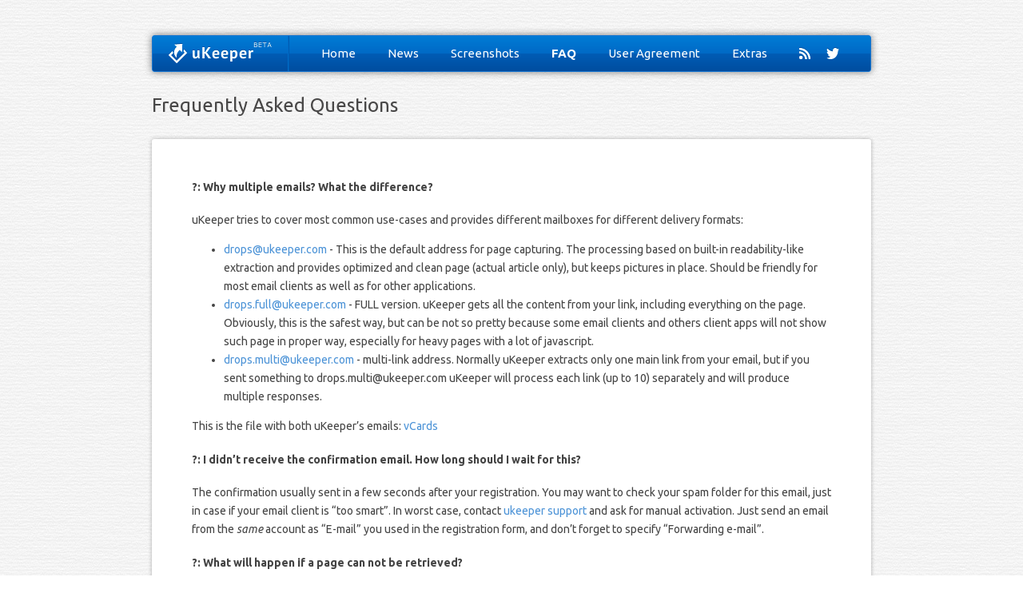

--- FILE ---
content_type: text/html; charset=utf-8
request_url: https://ukeeper.com/frequently-asked-questions/
body_size: 5202
content:

<!DOCTYPE html>
<!--[if IEMobile 7 ]><html class="no-js iem7"><![endif]-->
<!--[if lt IE 9]><html class="no-js lte-ie8"><![endif]-->
<!--[if (gt IE 8)|(gt IEMobile 7)|!(IEMobile)|!(IE)]><!--><html class="no-js" lang="en"><!--<![endif]-->
<head>
  <meta charset="utf-8">
  <title>Frequently Asked Questions - uKeeper - from link to full page</title>
  <meta name="author" content="Umputun">

  
  <meta name="description" content="?: Why multiple emails? What the difference? uKeeper tries to cover most common use-cases and provides different mailboxes for different delivery &hellip;">
  


  
  <link rel="canonical" href="https://ukeeper.com/frequently-asked-questions">
  <link href="/favicon.ico" rel="icon">

  <link rel="stylesheet" type="text/css" media="screen" href="/css/style.css">
  <link rel="stylesheet" media="only screen and (-webkit-min-device-pixel-ratio: 2)" href="/css/retina.css">

  <script src="/javascripts/modernizr-2.0.js"></script>
  <script src="/javascripts/ender.js"></script>
  <script src="/javascripts/octopress.js" type="text/javascript"></script>
  <link href="/atom.xml" rel="alternate" title="uKeeper - from link to full page" type="application/atom+xml">
  <meta name="keywords" content="ukeeper, link to page, links to evernote, for evernote, web by email, umputun, keep link, keep page, ios links, ios pages, ios email, send links to email, send to kindle, email link">

<link href='https://fonts.googleapis.com/css?family=Ubuntu:400,500,700,400italic' rel='stylesheet' type='text/css'>


<!--
<script type='text/javascript'>

var _ues = {
host:'ukeeper.userecho.com',
forum:'12465',
lang:'en',
tab_icon_show:false,
tab_corner_radius:6,
tab_font_size:16,
tab_image_hash:'RmVlZGJhY2s%3D',
tab_alignment:'left',
tab_text_color:'#FFFFFF',
tab_bg_color:'#5F6B69',
tab_hover_color:'#F45C5C'
};

(function() {
    var _ue = document.createElement('script'); _ue.type = 'text/javascript'; _ue.async = true;
    _ue.src = ('https:' == document.location.protocol ? 'https://s3.amazonaws.com/' : 'https://') + 'cdn.userecho.com/js/widget-1.4.gz.js';
    var s = document.getElementsByTagName('script')[0]; s.parentNode.insertBefore(_ue, s);
  })();

</script>
 -->

<meta id="viewport" name="viewport" content="width=device-width; initial-scale=1.0; maximum-scale=1.0; user-scalable=0;"/>

<script type="text/javascript">

  var _gaq = _gaq || [];
  _gaq.push(['_setAccount', 'UA-31805984-1']);
  _gaq.push(['_trackPageview']);

  (function() {
    var ga = document.createElement('script'); ga.type = 'text/javascript'; ga.async = true;
    ga.src = ('https:' == document.location.protocol ? 'https://ssl' : 'https://www') + '.google-analytics.com/ga.js';
    var s = document.getElementsByTagName('script')[0]; s.parentNode.insertBefore(ga, s);
  })();

</script>

  

</head>

<body class="light">
<div id='wrapper'>
﻿ <div id='header'>
  <div class="logo"><a href="/"></a></div>
  <nav class="menu" role="navigation">

   <form action="https://google.com/search" method="get">
    <fieldset class="search" role="search">
     <input type="hidden" name="q" value="site:www.ukeeper.com" />
     <input class="search" type="text" name="q" results="0" placeholder="Поиск"/>
    </fieldset>
   </form>

   <ul class="main-navigation">
    <li><a href="/" >Home</a></li>
    <li><a href="/news/" >News</a></li>
    <li><a href="/screenshots/" >Screenshots</a></li>
    <li><a href="/frequently-asked-questions/" class="active">FAQ</a></li>
    <li><a href="/user-agreement/" >User&nbsp;Agreement</a></li>
    <li><a href="/extras/" >Extras</a></li>
   </ul>

   <ul class="subscription">
    <li class="rss"><a href="/atom.xml">RSS</a></li>
    <li class="twitter"><a href="https://twitter.com/#!/uKeeper">Twitter</a></li>
   </ul>
  </nav>
 </div>


 <h1 class="title">Frequently Asked Questions</h1>
 <div id="container" class="page">
 
    
  <h4>?: Why multiple emails? What the difference?</h4>

<p>uKeeper tries to cover most common use-cases and provides different mailboxes for different delivery formats:</p>

<ul>
<li><a href="/cdn-cgi/l/email-protection#b2d6c0ddc2c1f2c7d9d7d7c2d7c09cd1dddf"><span class="__cf_email__" data-cfemail="83e7f1ecf3f0c3f6e8e6e6f3e6f1ade0ecee">[email&#160;protected]</span></a> - This is the default address for page capturing. The processing based on built-in readability-like extraction and provides optimized and clean page (actual article only), but keeps pictures in place. Should be friendly for most email clients as well as for other applications.</li>
<li><a href="/cdn-cgi/l/email-protection#3a5e48554a49145c4f56567a4f515f5f4a5f4814595557"><span class="__cf_email__" data-cfemail="3054425f40431e56455c5c70455b55554055421e535f5d">[email&#160;protected]</span></a> - FULL version. uKeeper gets all the content from your link, including everything on the page. Obviously, this is the safest way, but can be not so pretty because some email clients and others client apps will not show such page in proper way, especially for heavy pages with a lot of javascript.</li>
<li><a href="/cdn-cgi/l/email-protection#9bffe9f4ebe8b5f6eef7eff2dbeef0fefeebfee9b5f8f4f6"><span class="__cf_email__" data-cfemail="771305180704591a021b031e37021c12120712055914181a">[email&#160;protected]</span></a> - multi-link address. Normally uKeeper extracts only one main link from your email, but if you sent something to <a href="/cdn-cgi/l/email-protection" class="__cf_email__" data-cfemail="4e2a3c213e3d60233b223a270e3b252b2b3e2b3c602d2123">[email&#160;protected]</a> uKeeper will process each link (up to 10) separately and will produce multiple responses.</li>
</ul>


<p>This is the file with both uKeeper&#8217;s emails: <a href="/registration-confirmed/ukeeper.vcf">vCards</a></p>

<h4>?: I didn&#8217;t receive the confirmation email. How long should I wait for this?</h4>

<p>The confirmation usually sent in a few seconds after your registration. You may want to check your spam folder for this email, just in case if your email client is &#8220;too smart&#8221;. In worst case, contact <a href="/cdn-cgi/l/email-protection#eb9e808e8e9b8e99ab9e869b9e9f9e85c5888486">ukeeper support</a> and ask for manual activation. Just send an email from the <em>same</em> account as &#8220;E-mail&#8221; you used in the registration form, and don&#8217;t forget to specify &#8220;Forwarding e-mail&#8221;.</p>

<h4>?: What will happen if a page can not be retrieved?</h4>

<p>In this case uKeeper does not have much to do with your link and will send back an email with the original link and some explanation of why it failed to retrieve the page.</p>

<h4>?:How can I change registration details?</h4>

<p>Practically, the only thing you may want to change is your forwarding email, because there is nothing else to change :) You can achieve it by submitting a new registration request for your primary email on https://ukeeper.com again. In fact, you may submit this as many times as you want.</p>

<p>But keep in mind – you can&#8217;t change your primary email. Sure, you can submit and register as many emails as you wish, but technically a new primary email means a new account and your existing bookmarklet/extensions created for another primary email won&#8217;t work with the new one. Obviously, nothing prevents you from requesting a new bookmarklet for this email.</p>

<h4>?: When looking on the updates page I see a lot of quick releases. Why so often?</h4>

<p>uKeeper adopted continuous integration and continues delivery model. This model allows to test, release and deploy right away highly reliable quality code.</p>

<h4>?: Why do I need this service? Why not to use something like Instapaper, Pocket or Evernote to catch my links?</h4>

<p>Sure you can use whatever you like. Our goal is to address the problem we have been struggling with for a long time - the lack of a one-step ability to save web content from any apps with or without special support to my mailbox or to some other service, for instance Evernote.</p>

<h4>?: I see some screenshot of uKeeper to Evernote. How does this magic work?</h4>

<p>This is actually very simple. At the time of registration you define Evernote&#8217;s email as your forwarding address. From this point uKeeper forwards extracted pages to your Evernote account. Btw, the same way you may forward to kindle.</p>

<h4>?: Can I try to play with uKeeper without registering?</h4>

<p>Yes. Currently we allow unregistered users to send links. uKeeper will process them and reply back to your email. But keep in mind - this is just a temporary thing and if you are planning to use uKeeper - you better register.</p>

<h4>?: How safe to use uKeeper? Could I get some virus in uKeeper&#8217;s response?</h4>

<p>uKeeper is as safe as the link you send. In reality it may be even safer: due to the removal of noise in the default (NICE) mode, uKeeper will try to clean up extras (including malicious code) from the page you asked to process. In any case - you should not consider uKeeper as a virus protection system because it is not.</p>

<h5>?: What is normally the processing time? How long will it take to get a response from uKeeper?</h5>

<p>Usually uKeeper is incredibly fast. It detects incoming links in nearly a real-time fashion and spawns multiple workers to make all transformations as quickly as possible. Response time mostly depends on availability of your link. In most cases you could expect uKeeper&#8217;s response in a couple of seconds or so.</p>

<h4>?: Will uKeeper grab protected page?</h4>

<p>It depends. uKepper works fine with SSL protocol (https://&#8230;.), but if your link protected with some authorization – it will not work, because we have no clue about your username and password and can not request such data on your behalf.</p>

<h4>?: How about tags?</h4>

<p>You can add @tag as well as #tag at the end of the subject. uKeeper will add these tags to the extracted page&#8217;s title and set the subject of response as a &#8220;page-title + tags&#8221;.  Such tags should be fully compatible with Evernote.</p>

<h4>?: Is it possible to save pdf with uKeeper?</h4>

<p>Yes. If you send a &#8220;binary&#8221; link (to pdf, doc, xls, ppt, images and more) uKeeper will download the file and will send it back as an attachment.</p>

<h4>?: But I want to send a link to some complex page and get it back as PDF or Image file.</h4>

<p>No problem. Just add %p (for pdf) or %i (for image) to your subject line.</p>

<h4>?: I have sent, just for test link to google.com and didn&#8217;t get expected result. Why is so?</h4>

<p>uKeeper extracts content, like articles, blog posts, even tweets from received links. In case if you sent something like index page, search results or other links like this, uKeeper has no content to extract. Sure, it will try to get something out of your link, but you can&#8217;t really expect it to read your mind and magically understand what you meant and which link from your google&#8217;s page you wanted to capture.</p>

  



 </div>
 <div class='clear'></div>
 <div id='spacer'></div>
</div>
<div id='footer'>
 <ul class="menu">
  <li>Contact us: <a href="javascript:void(0)" data-uv-lightbox="classic_widget" data-uv-mode="full" data-uv-primary-color="#1a588f" data-uv-link-color="#007dbf" data-uv-default-mode="support" data-uv-forum-id="168216">for support</a> or <a href="/cdn-cgi/l/email-protection#e99c828c8c998c9ba99c84999c9d9c87c78a8684">anything else</a></li>
  <li>Twitter: <a href="https://twitter.com/#!/uKeeper">@ukeeper</a></li>
  <li><a href="https://ukeeper.com/atom.xml ">RSS</a></li>
 </ul>
 <div class="copy">Umputun &copy; 2014</div>

 



<!-- UserVoice JavaScript SDK (only needed once on a page) -->
<script data-cfasync="false" src="/cdn-cgi/scripts/5c5dd728/cloudflare-static/email-decode.min.js"></script><script>(function(){var uv=document.createElement('script');uv.type='text/javascript';uv.async=true;uv.src='//widget.uservoice.com/izz3KnAMfwAr5lAWCjag.js';var s=document.getElementsByTagName('script')[0];s.parentNode.insertBefore(uv,s)})()</script>

<!-- A tab to launch the Classic Widget -->
<script>
UserVoice = window.UserVoice || [];
UserVoice.push(['showTab', 'classic_widget', {
  mode: 'full',
  primary_color: '#1a588f',
  link_color: '#007dbf',
  default_mode: 'support',
  forum_id: 168216,
  topic_id: 15112,
  tab_label: 'Support & Feedback',
  tab_color: '#757575',
  tab_position: 'middle-left',
  tab_inverted: false
}]);
</script>

</div>




<div id="dark">
 <div id="whitepower">
  <h2>Processing</h2>
  Please, wait...
 </div>
</div>


<script defer src="https://static.cloudflareinsights.com/beacon.min.js/vcd15cbe7772f49c399c6a5babf22c1241717689176015" integrity="sha512-ZpsOmlRQV6y907TI0dKBHq9Md29nnaEIPlkf84rnaERnq6zvWvPUqr2ft8M1aS28oN72PdrCzSjY4U6VaAw1EQ==" data-cf-beacon='{"version":"2024.11.0","token":"5916dac46fae4f14a2f170becd8c8929","r":1,"server_timing":{"name":{"cfCacheStatus":true,"cfEdge":true,"cfExtPri":true,"cfL4":true,"cfOrigin":true,"cfSpeedBrain":true},"location_startswith":null}}' crossorigin="anonymous"></script>
</body>
</html>


--- FILE ---
content_type: text/css; charset=utf-8
request_url: https://ukeeper.com/css/style.css
body_size: 2411
content:
html,
body {
    margin: 0;
    height: 100%;
}

a {
    text-decoration: none;
    color: #4c93d7;
}

a:hover {
    text-decoration: underline;
}

button {
    cursor: pointer
}

body {
    background: url("https://ukeeper.com/images/bbg.jpg") 50% 0% transparent;
    color: #484747;
    font-family: "Ubuntu", "Helvetica", "Verdana", sans-serif, "Tahoma", "Arial";
    font-size: 12px;
    font-weight: lighter;
    line-height: 1.2em;
    margin: 0px;
    overflow-x: hidden;
}

body.light {
    background: url("https://ukeeper.com/images/wbg.jpg") 50% 0% transparent;
}

#wrapper {
    height: auto !important;
    height: 100%;
    margin: auto;
    min-height: 100%;
}

#header {
    background: linear-gradient(to bottom, #007CD6 0px, #0069C5 50%, #005CB5 51%, #004D9F 100%) transparent;
    background: -moz-linear-gradient(top, #007CD6 0%, #0069C5 50%, #005CB5 51%, #004D9F 100%);
    background: -webkit-linear-gradient(top, #007CD6 0%, #0069C5 50%, #005CB5 51%, #004D9F 100%);
    background: -ms-linear-gradient(top, #007CD6 0%, #0069C5 50%, #005CB5 51%, #004D9F 100%);
    border: 1px solid #1875CF;
    border-radius: 3px;
    box-shadow: 0px 0px 10px rgba(0, 0, 0, 0.506);
    height: 44px;
    margin: 30px auto 0;
    width: 898px;
    text-align: left;
}

#header .logo {
    border-right: 1px solid #006CC8;
    float: left;
    height: 44px;
    width: 169px;
}

#header .logo a {
    background: url("https://ukeeper.com/images/logo.png") 0px 0px no-repeat transparent;
    display: block;
    height: 27px;
    margin: 7px 0px 10px 20px;
    width: 129px;
}

#header .logo:hover {
    opacity: 0.8
}

#header .menu {
    border-left: 1px solid #005BB1;
    color: #fff;
    float: left;
    font-size: 15px;
    height: 44px;
    width: 727px;
}

#header .menu form {
    display: none
}

#header .menu ul {
    list-style: none outside none;
    margin: 0;
    padding: 0 0 0 20px
}

#header .menu ul li {
    float: left;
}

#header .menu ul.subscription li a:hover {
    opacity: 0.8
}

#header .menu ul li a {
    color: #fff;
    float: left;
    line-height: 44px;
    padding: 0 20px;
}

#header .menu ul li.rss a {
    background: url("https://ukeeper.com/images/rss.png") no-repeat transparent;
    height: 15px;
    margin: 14px 10px 15px 20px;
    padding: 0px;
    text-indent: -9999px;
    width: 14px;
}

#header .menu ul li.twitter a {
    background: url("https://ukeeper.com/images/twitter.png") no-repeat transparent;
    height: 15px;
    margin: 14px 10px 15px;
    padding: 0px;
    text-indent: -9999px;
    width: 16px;
}

#header .menu ul li a.active {
    font-weight: bold;
}

#feature {
    color: #fff;
    margin: 0 auto;
    padding: 20px 10px 0;
    width: 880px;
    text-align: left;
}

#feature .pict {
    background-image: url(https://ukeeper.com/images/pichome.png);
    background-position: -4px 0;
    background-size: 100%;
    height: 400px;
    margin: 50px -10px 0px;
    width: 900px;
}

#feature h1 {
    font-size: 22px;
    line-height: 1;
    font-weight: 400;
}

#feature h1 span {
    font-weight: bold
}

#feature p {
    font-size: 16px;
    line-height: 1.6;
}

#feature a {
    color: #fff
}

#container {
    background: #fff;
    padding: 0px 0px 40px;
}

#container.page {
    background: #fff;
    border-radius: 3px;
    box-shadow: 0px 0px 5px rgba(0, 0, 0, 0.298);
    color: #444;
    font-size: 14px;
    line-height: 1.7;
    margin: 30px auto 0;
    padding: 30px 50px;
    text-align: left;
    width: 800px;
}

#container h1.entry-title {
    font-size: 20px
}

h1.title {
    font-size: 24px;
    font-weight: 400;
    line-height: 24px;
    margin: auto;
    padding: 30px 0px 0px;
    text-align: left;
    width: 900px;
}

#container #register,
#container #bookmarklet,
#container #jabber,
#container #dropbox {
    background: #F5F5F6;
    border-radius: 3px;
    box-shadow: 0px 0px 5px rgba(0, 0, 0, 0.506);
    font-size: 14px;
    margin: auto;
    position: relative;
    top: -40px;
    padding: 20px;
    width: 860px;
}

#container #bookmarklet,
#container #jabber,
#container #dropbox {
    height: 123px;
    padding: 0 20px;
    position: inherit;
    top: 0px;
    width: 760px;
}

#container #register input,
#container #bookmarklet input,
#container #jabber input,
#container #dropbox input {
    border: 1px solid currentColor;
    border-radius: 3px;
    color: #aaa;
    font-size: 18px;
    height: 31px;
    padding-left: 7px;
    width: 310px;
}

#container #bookmarklet input,
#container #dropbox input {
    width: 570px;
}

#container #jabber input {
    width: 260px;
}

#container #register label,
#container #bookmarklet label,
#container #jabber label,
#container #dropbox label {
    display: block;
    font-weight: 700;
    padding: 10px 0;
}

#container #register button,
#container #bookmarklet button,
#container #jabber button,
#container #dropbox button {
    font-size: 14px;
    color: #ffffff;
    padding: 10px 20px;
    background: linear-gradient(to bottom, #4AA8FF 0px, #054580) transparent;
    background: -moz-linear-gradient(top, #4aa8ff 0%, #054580);
    background: -webkit-gradient(linear, left top, left bottom, from(#4aa8ff), to(#054580));
    -moz-border-radius: 3px;
    -webkit-border-radius: 3px;
    border-radius: 3px;
    border: 0px solid #2e389c;
    -moz-box-shadow: 0px 1px 3px rgba(000, 000, 000, 0.5),
        inset 0px -1px 0px rgba(255, 255, 255, 0);
    -webkit-box-shadow: 0px 1px 3px rgba(000, 000, 000, 0.5),
        inset 0px -1px 0px rgba(255, 255, 255, 0);
    box-shadow: 0px 1px 3px rgba(000, 000, 000, 0.5), inset 0px -1px 0px rgba(255, 255, 255, 0);
    text-shadow: 0px -1px 1px rgba(000, 000, 000, 0.2), 0px 1px 0px rgba(255, 255, 255, 0.3);
    line-height: 15px;
    margin: 0;
    width: 100px;
}

#container #register button:active,
#container #bookmarklet button:active,
#container #jabber button:active,
#container #dropbox button:active {
    background: #1569bc;
    box-shadow: inset 3px 1px 3px rgba(000, 000, 000, 0.5);
}

#container #register .rmail,
#container #bookmarklet .rmail,
#container #jabber .rmail,
#container #dropbox .rmail {
    float: left;
    margin: 0px 20px;
    width: auto;
}

#container #register .fmail,
#container #bookmarklet .fmail,
#container #jabber .fmail,
#container #dropbox .fmail {
    float: left;
    margin: 0px 20px;
    width: auto;
}

#container #register .submit,
#container #bookmarklet .submit,
#container #jabber .submit,
#container #dropbox .submit {
    float: right;
    margin: 0 20px 0 0;
}

#container #register .submit label,
#container #bookmarklet .submit label,
#container #jabber .submit label,
#container #dropbox .submit label {
    text-indent: -999999px
}

#container #register p,
#container #bookmarklet p {
    font-size: 13px;
    line-height: 1.5;
    padding: 10px 20px;
    text-align: left;
}

#columns {
    font-size: 13px;
    margin: auto;
    width: 900px;
}

#columns::after {
    clear: both;
}

#columns .column {
    line-height: 2;
    float: left;
    width: 33.3%;
}

#columns .column h1 {
    font-size: 19px;
    font-weight: 400;
}

#columns .cl {
    margin: 0 15px;
}

#columns .cr {
    margin: 0 15px;
}

#columns .cc {
    margin: 0 15px;
}

#spacer {
    height: 100px;
}

#footer {
    color: #aaa;
    height: 55px;
    margin: -100px auto 0;
    padding: 35px 15px 10px;
    width: 870px;
}

body.light #footer {
    color: #444 !important
}

#footer .menu {
    float: left;
    list-style: none outside none;
    margin: 0px;
    padding: 0px;
}

#footer .menu li {
    float: left;
    margin-right: 30px;
}

#footer .copy {
    float: right
}

.clear {
    clear: both;
}




#dark {
    visibility: hidden;
    z-index: 1;
    top: 0;
    left: 0;
    position: fixed;
    width: 100%;
    height: 100%;
    background-color: rgba(0, 0, 0, 0.7);
    padding: 30%, 30%, 30%, 30%;
    text-align: center;
}

#whitepower {
    visibility: hidden;
    top: 30%;
    font-size: 20px;
    line-height: 1.2em;
    left: 25%;
    padding-bottom: 20px;
    position: fixed;
    z-index: 0;
    width: 50%;
    background-color: #ffffff;
    color: #000000;
    -moz-border-radius: 6px;
    -webkit-border-radius: 6px;
    border-radius: 6px;
    border: 0px solid #2e389c;
    -moz-box-shadow:
        0px 1px 3px rgba(000, 000, 000, 0.5),
        inset 0px -1px 0px rgba(255, 255, 255, 0);
    -webkit-box-shadow:
        0px 1px 3px rgba(000, 000, 000, 0.5),
        inset 0px -1px 0px rgba(255, 255, 255, 0);
    box-shadow:
        0px 1px 3px rgba(000, 000, 000, 0.5),
        inset 0px -1px 0px rgba(255, 255, 255, 0);
}

#darkover {
    z-index: 1;
    top: 0;
    left: 0;
    position: fixed;
    width: 100%;
    height: 100%;
    background-color: rgba(0, 0, 0, 0.7);
    padding: 30%, 30%, 30%, 30%;
    text-align: center;
}

#whiteover {
    top: 30%;
    text-align: left;
    padding-left: 20px;
    padding-bottom: 20px;
    font-size: 20px;
    line-height: 1.2em;
    left: 25%;
    position: fixed;
    z-index: 0;
    width: 50%;
    background-color: #ffffff;
    color: #000000;
    -moz-border-radius: 6px;
    -webkit-border-radius: 6px;
    border-radius: 6px;
    border: 0px solid #2e389c;
    -moz-box-shadow:
        0px 1px 3px rgba(000, 000, 000, 0.5),
        inset 0px -1px 0px rgba(255, 255, 255, 0);
    -webkit-box-shadow:
        0px 1px 3px rgba(000, 000, 000, 0.5),
        inset 0px -1px 0px rgba(255, 255, 255, 0);
    box-shadow:
        0px 1px 3px rgba(000, 000, 000, 0.5),
        inset 0px -1px 0px rgba(255, 255, 255, 0);
}





/*---- Responsive ----*/

@media only screen and (max-width: 960px) {}

@media only screen and (min-width: 768px) and (max-width: 960px) {
    #header {
        width: 758px;
    }

    #columns {
        width: 760px;
    }

    #header .menu {
        font-size: 14px;
        width: 587px;
    }

    #header .menu ul li a {
        padding: 0px 12px;
    }

    h1.title {
        width: 760px
    }

    #container.page {
        width: 700px;
        padding: 30px;
    }

    #feature {
        width: 740px;
    }

    #footer {
        width: 730px;
    }

    #container #register {
        width: 740px;
        padding: 15px 10px 5px;
    }

    #container.page #bookmarklet,
    #container.page #jabber,
    #container.page #dropbox {
        height: 123px;
        padding: 15px 10px 5px;
        width: auto;
    }

    #container.page #bookmarklet input,
    #container.page #dropbox input {
        width: 530px;
    }

    #container.page #jabber input {
        width: 250px;
    }

    #feature h1 {
        font-size: 21px;
        line-height: 1.6;
    }

    #feature .pict {
        height: 328px;
        margin: 40px 0px 0px;
        width: 740px;
    }

    #container #register .rmail,
    #container #bookmarklet .rmail,
    #container #jabber .rmail,
    #container #dropbox .rmail,
    #container #register .fmail,
    #container #bookmarklet .fmail,
    #container #jabber .fmail,
    #container #dropbox .fmail,
    #container #register .submit,
    #container #bookmarklet .submit,
    #container #jabber .submit,
    #container #dropbox .submit {
        margin: 0px 10px;
    }

    #container #register input,
    #container #bookmarklet input,
    #container #jabber input,
    #container #dropbox input {
        width: 280px
    }

    #container #register p,
    #container #bookmarklet p {
        padding: 10px
    }
}

@media only screen and (max-width: 767px) {
    #header .menu {
        width: 287px
    }

    #header .menu form {
        display: block !important;
        float: left
    }

    #header .menu form fieldset {
        border: none;
        margin: 0;
        padding: 0;
    }

    #header .menu form fieldset select {
        height: 30px;
        margin: 7px 20px;
        width: 150px;
    }

    #header .menu form fieldset select option {
        height: 30px;
        margin: 7px 20px;
        width: 150px;
    }

    #header .menu form fieldset.search {
        display: none
    }

    #header .menu ul.main-navigation {
        display: none
    }

    #header .menu ul.subscription {
        float: right;
        padding: 0px 17px 0px 0px;
    }

    #header {
        width: 458px;
    }

    #columns {
        width: 460px;
    }

    h1.title {
        width: 460px;
        padding: 15px 0 0
    }

    #container.page {
        width: 440px;
        padding: 10px;
        margin: 15px auto 0px;
    }

    #feature {
        width: 440px;
    }

    #footer {
        width: 430px;
        height: 155px
    }

    #footer .copy,
    #footer .menu {
        float: none;
    }

    #footer .copy {
        padding-top: 10px
    }

    #footer .menu li {
        float: none;
        padding: 10px 0;
    }

    #container #register {
        width: 460px;
        padding: 5px 0;
    }

    #container.page #bookmarklet,
    #container.page #jabber,
    #container.page #dropbox {
        border-radius: 0px;
        border-bottom: 1px solid #ccc;
        border-top: 1px solid #ccc;
        box-shadow: none;
        box-sizing: border-box;
        height: auto;
        margin: 0px -10px;
        padding: 0px 0px 15px;
        width: auto;
    }

    #feature h1 {
        line-height: 1.6;
    }

    #feature .pict {
        height: 195px;
        margin: 20px 0px 0px;
        width: 440px;
    }

    #columns .column {
        float: none;
        width: 100%;
    }

    #columns .cl,
    #columns .cc,
    #columns .cr {
        margin: 0px 10px;
    }

    #container #register .rmail,
    #container #bookmarklet .rmail,
    #container #jabber .rmail,
    #container #dropbox .rmail,
    #container #register .fmail,
    #container #bookmarklet .fmail,
    #container #jabber .fmail,
    #container #dropbox .fmail,
    #container #register .submit,
    #container #bookmarklet .submit,
    #container #jabber .submit,
    #container #dropbox .submit {
        float: none;
        margin: 0 20px;
    }

    #container #register input,
    #container #bookmarklet input,
    #container #jabber input,
    #container #dropbox input {
        box-sizing: border-box;
        padding: 0 10px;
        width: 100%;
    }

    #container #register button,
    #container #bookmarklet button,
    #container #jabber button,
    #container #dropbox button {
        width: 100%;
    }

}

@media only screen and (max-width: 479px) {
    #header .menu {
        width: 127px
    }

    #header .menu form {
        display: block !important
    }

    #header .menu form fieldset {
        border: none;
        margin: 0;
        padding: 0;
    }

    #header .menu form fieldset select {
        height: 30px;
        margin: 7px 14px;
        width: 100px;
    }

    #header .menu ul.main-navigation {
        display: none
    }

    #header .menu ul.subscription {
        display: none
    }

    #header {
        width: 298px;
    }

    #columns {
        width: 300px;
    }

    h1.title {
        width: 300px
    }

    #container.page {
        width: 280px;
        padding: 10px;
    }

    #feature {
        width: 300px;
        padding: 0px 0px 45px;
    }

    #feature h1 {
        font-size: 19px;
    }

    #feature p {
        font-size: 15px;
    }

    #footer {
        width: 300px;
        height: 155px;
        padding: 35px 0 10px;
    }

    #container #register {
        width: 300px;
        padding: 0;
    }

    #container #register p {
        padding: 10px
    }

    #container #register .rmail,
    #container #bookmarklet .rmail,
    #container #jabber .rmail,
    #container #dropbox .rmail,
    #container #register .fmail,
    #container #bookmarklet .fmail,
    #container #jabber .fmail,
    #container #dropbox .fmail,
    #container #register .submit,
    #container #bookmarklet .submit,
    #container #jabber .submit,
    #container #dropbox .submit {
        margin: 0px 10px;
    }

    #container.page #bookmarklet,
    #container.page #jabber,
    #container.page #dropbox {
        border-radius: 0px;
        border-bottom: 1px solid #ccc;
        border-top: 1px solid #ccc;
        box-shadow: none;
        box-sizing: border-box;
        height: auto;
        margin: 0px -10px;
        padding: 0px 0px 15px;
        width: auto;
    }

    #container.page #bookmarklet label,
    #container.page #jabber label,
    #container.page #dropbox label {
        padding: 5px 0
    }

    #feature .pict {
        display: none
    }

    #container #register .submit label {
        padding: 5px 0
    }

    #columns .cl,
    #columns .cc,
    #columns .cr {
        margin: 0
    }
}

--- FILE ---
content_type: text/css; charset=utf-8
request_url: https://ukeeper.com/css/retina.css
body_size: -295
content:
/*---- Retina ----*/

@media only screen and (-webkit-min-device-pixel-ratio: 2) { 
 body {background:url("/images/retina-pattern-black.jpg") 50% 0% transparent;} 
 body.light {background:url("/images/retina-pattern-light.jpg") 50% 0% transparent;} 
 #header .logo a {content:url("/images/retina-logo.png") no-repeat transparent;} 
 #header .menu ul li.rss a {content:url("/images/retina-rss.png") no-repeat transparent;} 
 #header .menu ul li.twitter a {content:url("/images/retina-twitter.png") no-repeat transparent;} 
}

--- FILE ---
content_type: application/javascript
request_url: https://ukeeper.com/javascripts/ender.js
body_size: 12654
content:
/*!
 * =============================================================
 * Ender: open module JavaScript framework (https://ender.no.de)
 * Build: ender build jeesh reqwest
 * =============================================================
 */


/*!
 * Ender: open module JavaScript framework (client-lib)
 * copyright Dustin Diaz & Jacob Thornton 2011 (@ded @fat)
 * https://ender.no.de
 * License MIT
 */
! function (a) {
  function d(a) {
    var c = b[a] || window[a];
    if (!c) throw new Error("Requested module '" + a + "' has not been defined.");
    return c
  }

  function e(a, c) {
    return b[a] = c
  }

  function f(a, b) {
    for (var c in b) c != "noConflict" && c != "_VERSION" && (a[c] = b[c]);
    return a
  }

  function g(a, b, c) {
    return h._select && (typeof a == "string" || a.nodeName || a.length && "item" in a || a == window) ? (c = h._select(a, b), c.selector = a) : c = isFinite(a.length) ? a : [a], f(c, g)
  }

  function h(a, b) {
    return g(a, b)
  }
  a.global = a;
  var b = {},
    c = a.$;
  a.provide = e, a.require = d, f(h, {
    _VERSION: "0.3.4",
    fn: a.$ && a.$.fn || {},
    ender: function (a, b) {
      f(b ? g : h, a)
    },
    _select: function (a, b) {
      return (b || document).querySelectorAll(a)
    }
  }), f(g, {
    forEach: function (a, b, c) {
      for (c = 0, l = this.length; c < l; ++c) c in this && a.call(b || this[c], this[c], c, this);
      return this
    },
    $: h
  }), h.noConflict = function () {
    return a.$ = c, this
  }, typeof module != "undefined" && module.exports && (module.exports = h), a.ender = a.$ = a.ender || h
}(this), ! function () {
  var module = {
      exports: {}
    },
    exports = module.exports;
  /*!
   * Reqwest! A general purpose XHR connection manager
   * (c) Dustin Diaz 2011
   * https://github.com/ded/reqwest
   * license MIT
   */
  ! function (a, b) {
    typeof define == "function" ? define(b) : typeof module != "undefined" ? module.exports = b() : this[a] = b()
  }("reqwest", function () {
    function handleReadyState(a, b, c) {
      return function () {
        a && a[readyState] == 4 && (twoHundo.test(a.status) ? b(a) : c(a))
      }
    }

    function setHeaders(a, b) {
      var c = b.headers || {};
      c.Accept = c.Accept || "text/javascript, text/html, application/xml, text/xml, */*", b.crossOrigin || (c["X-Requested-With"] = c["X-Requested-With"] || "XMLHttpRequest"), c[contentType] = c[contentType] || "application/x-www-form-urlencoded";
      for (var d in c) c.hasOwnProperty(d) && a.setRequestHeader(d, c[d])
    }

    function getCallbackName(a, b) {
      var c = a.jsonpCallback || "callback";
      if (a.url.slice(-(c.length + 2)) == c + "=?") {
        var d = "reqwest_" + b;
        return a.url = a.url.substr(0, a.url.length - 1) + d, d
      }
      var e = new RegExp(c + "=([\\w]+)");
      return a.url.match(e)[1]
    }

    function generalCallback(a) {
      lastValue = a
    }

    function getRequest(a, b, c) {
      if (a.type != "jsonp") {
        var g = xhr(),
          h = (a.method || "GET").toUpperCase(),
          i = typeof a == "string" ? a : a.url,
          j = a.processData !== !1 && a.data && typeof a.data != "string" ? reqwest.toQueryString(a.data) : a.data || null;
        return h == "GET" && j && j !== "" && (i += (/\?/.test(i) ? "&" : "?") + j) && (j = null), g.open(h, i, !0), setHeaders(g, a), g.onreadystatechange = handleReadyState(g, b, c), a.before && a.before(g), g.send(j), g
      }
      var d = doc.createElement("script"),
        e = 0,
        f = uniqid++;
      win[getCallbackName(a, f)] = generalCallback, d.type = "text/javascript", d.src = a.url, d.async = !0, typeof d.onreadystatechange != "undefined" && (d.event = "onclick", d.htmlFor = d.id = "_reqwest_" + f), d.onload = d.onreadystatechange = function () {
        if (d[readyState] && d[readyState] !== "complete" && d[readyState] !== "loaded" || e) return !1;
        d.onload = d.onreadystatechange = null, d.onclick && d.onclick(), a.success && a.success(lastValue), lastValue = undefined, head.removeChild(d), e = 1
      }, head.appendChild(d)
    }

    function Reqwest(a, b) {
      this.o = a, this.fn = b, init.apply(this, arguments)
    }

    function setType(a) {
      return /\.json$/.test(a) ? "json" : /\.jsonp$/.test(a) ? "jsonp" : /\.js$/.test(a) ? "js" : /\.html?$/.test(a) ? "html" : /\.xml$/.test(a) ? "xml" : "js"
    }

    function init(o, fn) {
      function complete(a) {
        o.timeout && clearTimeout(self.timeout), self.timeout = null, o.complete && o.complete(a)
      }

      function success(resp) {
        var r = resp.responseText;
        if (r) switch (type) {
          case "json":
            try {
              resp = win.JSON ? win.JSON.parse(r) : eval("(" + r + ")")
            } catch (err) {
              return error(resp, "Could not parse JSON in response", err)
            }
            break;
          case "js":
            resp = eval(r);
            break;
          case "html":
            resp = r
        }
        fn(resp), o.success && o.success(resp), complete(resp)
      }

      function error(a, b, c) {
        o.error && o.error(a, b, c), complete(a)
      }
      this.url = typeof o == "string" ? o : o.url, this.timeout = null;
      var type = o.type || setType(this.url),
        self = this;
      fn = fn || function () {}, o.timeout && (this.timeout = setTimeout(function () {
        self.abort()
      }, o.timeout)), this.request = getRequest(o, success, error)
    }

    function reqwest(a, b) {
      return new Reqwest(a, b)
    }

    function normalize(a) {
      return a ? a.replace(/\r?\n/g, "\r\n") : ""
    }

    function serial(a, b) {
      var c = a.name,
        d = a.tagName.toLowerCase(),
        e;
      if (a.disabled || !c) return;
      switch (d) {
        case "input":
          if (!/reset|button|image|file/i.test(a.type)) {
            var f = /checkbox/i.test(a.type),
              g = /radio/i.test(a.type),
              h = a.value;
            (!f && !g || a.checked) && b(c, normalize(f && h === "" ? "on" : h))
          }
          break;
        case "textarea":
          b(c, normalize(a.value));
          break;
        case "select":
          if (a.type.toLowerCase() === "select-one") e = a.selectedIndex < 0 ? null : a.options[a.selectedIndex], e && !e.disabled && b(c, normalize(e.value || e.text));
          else
            for (var i = 0; a.length && i < a.length; i++) e = a.options[i], e.selected && !e.disabled && b(c, normalize(e.value || e.text))
      }
    }

    function eachFormElement() {
      var a = this,
        b = function (b, c) {
          for (var d = 0; d < c.length; d++) {
            var e = b[byTag](c[d]);
            for (var f = 0; f < e.length; f++) serial(e[f], a)
          }
        };
      for (var c = 0; c < arguments.length; c++) {
        var d = arguments[c];
        /input|select|textarea/i.test(d.tagName) && serial(d, a), b(d, ["input", "select", "textarea"])
      }
    }

    function serializeQueryString() {
      return reqwest.toQueryString(reqwest.serializeArray.apply(null, arguments))
    }

    function serializeHash() {
      var a = {};
      return eachFormElement.apply(function (b, c) {
        b in a ? (a[b] && !isArray(a[b]) && (a[b] = [a[b]]), a[b].push(c)) : a[b] = c
      }, arguments), a
    }
    var context = this,
      win = window,
      doc = document,
      old = context.reqwest,
      twoHundo = /^20\d$/,
      byTag = "getElementsByTagName",
      readyState = "readyState",
      contentType = "Content-Type",
      head = doc[byTag]("head")[0],
      uniqid = 0,
      lastValue, xhr = "XMLHttpRequest" in win ? function () {
        return new XMLHttpRequest
      } : function () {
        return new ActiveXObject("Microsoft.XMLHTTP")
      };
    Reqwest.prototype = {
      abort: function () {
        this.request.abort()
      },
      retry: function () {
        init.call(this, this.o, this.fn)
      }
    };
    var isArray = typeof Array.isArray == "function" ? Array.isArray : function (a) {
      return Object.prototype.toString.call(a) == "[object Array]"
    };
    return reqwest.serializeArray = function () {
      var a = [];
      return eachFormElement.apply(function (b, c) {
        a.push({
          name: b,
          value: c
        })
      }, arguments), a
    }, reqwest.serialize = function () {
      if (arguments.length === 0) return "";
      var a, b, c = Array.prototype.slice.call(arguments, 0);
      return a = c.pop(), a && a.nodeType && c.push(a) && (a = null), a && (a = a.type), a == "map" ? b = serializeHash : a == "array" ? b = reqwest.serializeArray : b = serializeQueryString, b.apply(null, c)
    }, reqwest.toQueryString = function (a) {
      var b = "",
        c, d = encodeURIComponent,
        e = function (a, c) {
          b += d(a) + "=" + d(c) + "&"
        };
      if (isArray(a))
        for (c = 0; a && c < a.length; c++) e(a[c].name, a[c].value);
      else
        for (var f in a) {
          if (!Object.hasOwnProperty.call(a, f)) continue;
          var g = a[f];
          if (isArray(g))
            for (c = 0; c < g.length; c++) e(f, g[c]);
          else e(f, a[f])
        }
      return b.replace(/&$/, "").replace(/%20/g, "+")
    }, reqwest.noConflict = function () {
      return context.reqwest = old, this
    }, reqwest
  }), provide("reqwest", module.exports), ! function (a) {
    var b = require("reqwest"),
      c = function (a) {
        return function () {
          var c = (this && this.length > 0 ? this : []).concat(Array.prototype.slice.call(arguments, 0));
          return b[a].apply(null, c)
        }
      },
      d = c("serialize"),
      e = c("serializeArray");
    a.ender({
      ajax: b,
      serialize: d,
      serializeArray: e,
      toQueryString: b.toQueryString
    }), a.ender({
      serialize: d,
      serializeArray: e
    }, !0)
  }(ender)
}(), ! function () {
  var a = {
      exports: {}
    },
    b = a.exports;
  /*!
   * bean.js - copyright Jacob Thornton 2011
   * https://github.com/fat/bean
   * MIT License
   * special thanks to:
   * dean edwards: https://dean.edwards.name/
   * dperini: https://github.com/dperini/nwevents
   * the entire mootools team: github.com/mootools/mootools-core
   */
  ! function (b, c) {
    typeof define == "function" ? define(c) : typeof a != "undefined" ? a.exports = c() : this[b] = c()
  }("bean", function () {
    function F(a) {
      var b = a.relatedTarget;
      return b ? b != this && b.prefix != "xul" && !/document/.test(this.toString()) && !p(this, b) : b === null
    }
    var a = window,
      b = 1,
      c = {},
      d = {},
      e = /over|out/,
      f = /[^\.]*(?=\..*)\.|.*/,
      g = /\..*/,
      h = "addEventListener",
      i = "attachEvent",
      j = "removeEventListener",
      k = "detachEvent",
      l = document || {},
      m = l.documentElement || {},
      n = m[h],
      o = n ? h : i,
      p = function (a, b) {
        var c = b.parentNode;
        while (c !== null) {
          if (c == a) return !0;
          c = c.parentNode
        }
      },
      q = function (a, c) {
        return a.__uid = c && c + "::" + b++ || a.__uid || b++
      },
      r = function (a) {
        var b = q(a);
        return c[b] = c[b] || {}
      },
      s = n ? function (a, b, c, d) {
        a[d ? h : j](b, c, !1)
      } : function (a, b, c, d, e) {
        e && d && a["_on" + e] === null && (a["_on" + e] = 0), a[d ? i : k]("on" + b, c)
      },
      t = function (b, c, d) {
        return function (e) {
          return e = D(e || ((this.ownerDocument || this.document || this).parentWindow || a).event), c.apply(b, [e].concat(d))
        }
      },
      u = function (b, c, d, e, f) {
        return function (g) {
          if (e ? e.apply(this, arguments) : n ? !0 : g && g.propertyName == "_on" + d || !g) g = g ? D(g || ((this.ownerDocument || this.document || this).parentWindow || a).event) : null, c.apply(b, Array.prototype.slice.call(arguments, g ? 0 : 1).concat(f))
        }
      },
      v = function (a, b, c, e) {
        var h = b.replace(g, ""),
          i = r(a),
          j = i[h] || (i[h] = {}),
          k = c,
          l = q(c, b.replace(f, ""));
        if (j[l]) return a;
        var m = G[h];
        m && (c = m.condition ? u(a, c, h, m.condition) : c, h = m.base || h);
        var p = E[h];
        c = p ? t(a, c, e) : u(a, c, h, !1, e), p = n || p;
        if (h == "unload") {
          var v = c;
          c = function () {
            w(a, h, c) && v()
          }
        }
        return a[o] && s(a, p ? h : "propertychange", c, !0, !p && h), j[l] = c, c.__uid = l, c.__originalFn = k, h == "unload" ? a : d[q(a)] = a
      },
      w = function (a, b, c) {
        function l(b) {
          c = j[k][b];
          if (!c) return;
          delete j[k][b];
          if (a[o]) {
            k = G[k] ? G[k].base : k;
            var d = n || E[k];
            s(a, d ? k : "propertychange", c, !1, !d && k)
          }
        }
        var d, e, h, i, j = r(a),
          k = b.replace(g, "");
        if (!j || !j[k]) return a;
        e = b.replace(f, ""), h = e ? e.split(".") : [c.__uid], l(e);
        for (i = h.length; i--; l(h[i]));
        return a
      },
      x = function (a, b, c) {
        return function (d) {
          var e = typeof a == "string" ? c(a, this) : a;
          for (var f = d.target; f && f != this; f = f.parentNode)
            for (var g = e.length; g--;)
              if (e[g] == f) return b.apply(f, arguments)
        }
      },
      y = function (a, b, c, d, e) {
        if (typeof b == "object" && !c)
          for (var f in b) b.hasOwnProperty(f) && y(a, f, b[f]);
        else {
          var g = typeof c == "string",
            h = (g ? c : b).split(" ");
          c = g ? x(b, d, e) : c;
          for (var i = h.length; i--;) v(a, h[i], c, Array.prototype.slice.call(arguments, g ? 4 : 3))
        }
        return a
      },
      z = function (a, b, c) {
        var d, e, h, i, j, k = typeof b == "string",
          l = k && b.replace(f, ""),
          m = w,
          n = r(a);
        l = l && l.split(".");
        if (k && /\s/.test(b)) {
          b = b.split(" "), j = b.length - 1;
          while (z(a, b[j]) && j--);
          return a
        }
        i = k ? b.replace(g, "") : b;
        if (!n || l || k && !n[i]) {
          for (d in n)
            if (n.hasOwnProperty(d))
              for (j in n[d])
                for (e = l.length; e--;) n[d].hasOwnProperty(j) && (new RegExp("^" + l[e] + "::\\d*(\\..*)?$")).test(j) && m(a, [d, j].join("."));
          return a
        }
        if (typeof c == "function") m(a, i, c);
        else if (l) m(a, b);
        else {
          m = i ? m : z, h = k && i, i = i ? c || n[i] || i : n;
          for (d in i) i.hasOwnProperty(d) && (m(a, h || d, i[d]), delete i[d])
        }
        return a
      },
      A = function (a, b, c) {
        var d, e, h, i, j = b.split(" ");
        for (h = j.length; h--;) {
          b = j[h].replace(g, "");
          var k = E[b],
            l = j[h].replace(f, ""),
            m = r(a)[b];
          if (l) {
            l = l.split(".");
            for (e = l.length; e--;)
              for (i in m) m.hasOwnProperty(i) && (new RegExp("^" + l[e] + "::\\d*(\\..*)?$")).test(i) && m[i].apply(a, [!1].concat(c))
          } else if (!c && a[o]) B(k, b, a);
          else
            for (e in m) m.hasOwnProperty(e) && m[e].apply(a, [!1].concat(c))
        }
        return a
      },
      B = n ? function (b, c, d) {
        evt = document.createEvent(b ? "HTMLEvents" : "UIEvents"), evt[b ? "initEvent" : "initUIEvent"](c, !0, !0, a, 1), d.dispatchEvent(evt)
      } : function (a, b, c) {
        a ? c.fireEvent("on" + b, document.createEventObject()) : c["_on" + b]++
      },
      C = function (a, b, c) {
        var d = r(b),
          e, f, g = q(a);
        e = c ? d[c] : d;
        for (f in e) e.hasOwnProperty(f) && (c ? y : C)(a, c || b, c ? e[f].__originalFn : f);
        return a
      },
      D = function (a) {
        var b = {};
        if (!a) return b;
        var c = a.type,
          d = a.target || a.srcElement;
        b.preventDefault = D.preventDefault(a), b.stopPropagation = D.stopPropagation(a), b.target = d && d.nodeType == 3 ? d.parentNode : d;
        if (~c.indexOf("key")) b.keyCode = a.which || a.keyCode;
        else if (/click|mouse|menu/i.test(c)) {
          b.rightClick = a.which == 3 || a.button == 2, b.pos = {
            x: 0,
            y: 0
          };
          if (a.pageX || a.pageY) b.clientX = a.pageX, b.clientY = a.pageY;
          else if (a.clientX || a.clientY) b.clientX = a.clientX + document.body.scrollLeft + document.documentElement.scrollLeft, b.clientY = a.clientY + document.body.scrollTop + document.documentElement.scrollTop;
          e.test(c) && (b.relatedTarget = a.relatedTarget || a[(c == "mouseover" ? "from" : "to") + "Element"])
        }
        for (var f in a) f in b || (b[f] = a[f]);
        return b
      };
    D.preventDefault = function (a) {
      return function () {
        a.preventDefault ? a.preventDefault() : a.returnValue = !1
      }
    }, D.stopPropagation = function (a) {
      return function () {
        a.stopPropagation ? a.stopPropagation() : a.cancelBubble = !0
      }
    };
    var E = {
        click: 1,
        dblclick: 1,
        mouseup: 1,
        mousedown: 1,
        contextmenu: 1,
        mousewheel: 1,
        DOMMouseScroll: 1,
        mouseover: 1,
        mouseout: 1,
        mousemove: 1,
        selectstart: 1,
        selectend: 1,
        keydown: 1,
        keypress: 1,
        keyup: 1,
        orientationchange: 1,
        touchstart: 1,
        touchmove: 1,
        touchend: 1,
        touchcancel: 1,
        gesturestart: 1,
        gesturechange: 1,
        gestureend: 1,
        focus: 1,
        blur: 1,
        change: 1,
        reset: 1,
        select: 1,
        submit: 1,
        load: 1,
        unload: 1,
        beforeunload: 1,
        resize: 1,
        move: 1,
        DOMContentLoaded: 1,
        readystatechange: 1,
        error: 1,
        abort: 1,
        scroll: 1
      },
      G = {
        mouseenter: {
          base: "mouseover",
          condition: F
        },
        mouseleave: {
          base: "mouseout",
          condition: F
        },
        mousewheel: {
          base: /Firefox/.test(navigator.userAgent) ? "DOMMouseScroll" : "mousewheel"
        }
      },
      H = {
        add: y,
        remove: z,
        clone: C,
        fire: A
      },
      I = function (a) {
        var b = z(a).__uid;
        b && (delete d[b], delete c[b])
      };
    return a[i] && y(a, "unload", function () {
      for (var b in d) d.hasOwnProperty(b) && I(d[b]);
      a.CollectGarbage && CollectGarbage()
    }), H.noConflict = function () {
      return context.bean = old, this
    }, H
  }), provide("bean", a.exports), ! function (a) {
    var b = require("bean"),
      c = function (c, d, e) {
        var f = d ? [d] : [];
        return function () {
          for (var e, g = 0, h = this.length; g < h; g++) e = [this[g]].concat(f, Array.prototype.slice.call(arguments, 0)), e.length == 4 && e.push(a), !arguments.length && c == "add" && d && (c = "fire"), b[c].apply(this, e);
          return this
        }
      },
      d = c("add"),
      e = c("remove"),
      f = c("fire"),
      g = {
        on: d,
        addListener: d,
        bind: d,
        listen: d,
        delegate: d,
        unbind: e,
        unlisten: e,
        removeListener: e,
        undelegate: e,
        emit: f,
        trigger: f,
        cloneEvents: c("clone"),
        hover: function (a, c, d) {
          for (d = this.length; d--;) b.add.call(this, this[d], "mouseenter", a), b.add.call(this, this[d], "mouseleave", c);
          return this
        }
      },
      h, i = ["blur", "change", "click", "dblclick", "error", "focus", "focusin", "focusout", "keydown", "keypress", "keyup", "load", "mousedown", "mouseenter", "mouseleave", "mouseout", "mouseover", "mouseup", "mousemove", "resize", "scroll", "select", "submit", "unload"];
    for (h = i.length; h--;) g[i[h]] = c("add", i[h]);
    a.ender(g, !0)
  }(ender)
}(), ! function () {
  var a = {
      exports: {}
    },
    b = a.exports;
  /*!
   * Bonzo: DOM Utility (c) Dustin Diaz 2011
   * https://github.com/ded/bonzo
   * License MIT
   */
  ! function (b, c) {
    typeof define == "function" ? define(c) : typeof a != "undefined" ? a.exports = c() : this[b] = c()
  }("bonzo", function () {
    function x(a) {
      return new RegExp("(^|\\s+)" + a + "(\\s+|$)")
    }

    function y(a, b, c) {
      for (var d = 0, e = a.length; d < e; d++) b.call(c || a[d], a[d], d, a);
      return a
    }

    function z(a) {
      return a.replace(/-(.)/g, function (a, b) {
        return b.toUpperCase()
      })
    }

    function A(a) {
      return a && a.nodeName && a.nodeType == 1
    }

    function B(a, b, c, d) {
      for (d = 0, j = a.length; d < j; ++d)
        if (b.call(c, a[d], d, a)) return !0;
      return !1
    }

    function D(a, b, c) {
      var d = 0,
        g = b || this,
        h = [],
        i = f && typeof a == "string" && a.charAt(0) != "<" ? f(a) : a;
      return y(J(i), function (a) {
        y(g, function (b) {
          var f = !b[e] || b[e] && !b[e][e] ? function () {
            var a = b.cloneNode(!0);
            return g.$ && g.cloneEvents && g.$(a).cloneEvents(b), a
          }() : b;
          c(a, f), h[d] = f, d++
        })
      }, this), y(h, function (a, b) {
        g[b] = a
      }), g.length = d, g
    }

    function E(a, b, c) {
      var d = N(a),
        e = d.css("position"),
        f = d.offset(),
        g = "relative",
        h = e == g,
        i = [parseInt(d.css("left"), 10), parseInt(d.css("top"), 10)];
      e == "static" && (d.css("position", g), e = g), isNaN(i[0]) && (i[0] = h ? 0 : a.offsetLeft), isNaN(i[1]) && (i[1] = h ? 0 : a.offsetTop), b != null && (a.style.left = b - f.left + i[0] + q), c != null && (a.style.top = c - f.top + i[1] + q)
    }

    function F(a, b) {
      return x(b).test(a.className)
    }

    function G(a, b) {
      a.className = w(a.className + " " + b)
    }

    function H(a, b) {
      a.className = w(a.className.replace(x(b), " "))
    }

    function I(a) {
      this.length = 0;
      if (a) {
        a = typeof a != "string" && !a.nodeType && typeof a.length != "undefined" ? a : [a], this.length = a.length;
        for (var b = 0; b < a.length; b++) this[b] = a[b]
      }
    }

    function J(a) {
      return typeof a == "string" ? N.create(a) : A(a) ? [a] : a
    }

    function K(a, c, d) {
      var e = this[0];
      return a == null && c == null ? (L(e) ? M() : {
        x: e.scrollLeft,
        y: e.scrollTop
      })[d] : (L(e) ? b.scrollTo(a, c) : (a != null && (e.scrollLeft = a), c != null && (e.scrollTop = c)), this)
    }

    function L(a) {
      return a === b || /^(?:body|html)$/i.test(a.tagName)
    }

    function M() {
      return {
        x: b.pageXOffset || d.scrollLeft,
        y: b.pageYOffset || d.scrollTop
      }
    }

    function N(a, b) {
      return new I(a, b)
    }
    var a = this,
      b = window,
      c = b.document,
      d = c.documentElement,
      e = "parentNode",
      f = null,
      g = /^checked|value|selected$/,
      h = /select|fieldset|table|tbody|tfoot|td|tr|colgroup/i,
      i = "table",
      k = {
        thead: i,
        tbody: i,
        tfoot: i,
        tr: "tbody",
        th: "tr",
        td: "tr",
        fieldset: "form",
        option: "select"
      },
      l = /^checked|selected$/,
      m = /msie/i.test(navigator.userAgent),
      n = [],
      o = 0,
      p = /^-?[\d\.]+$/,
      q = "px",
      r = "setAttribute",
      s = "getAttribute",
      t = /(^\s*|\s*$)/g,
      u = {
        lineHeight: 1,
        zoom: 1,
        zIndex: 1,
        opacity: 1
      },
      v = function () {
        var a = ["webkitTransform", "MozTransform", "OTransform", "msTransform", "Transform"],
          b;
        for (b = 0; b < a.length; b++)
          if (a[b] in c.createElement("a").style) return a[b]
      }(),
      w = String.prototype.trim ? function (a) {
        return a.trim()
      } : function (a) {
        return a.replace(t, "")
      },
      C = c.defaultView && c.defaultView.getComputedStyle ? function (a, b) {
        b = b == "transform" ? v : b, b = b == "transform-origin" ? v + "Origin" : b;
        var d = null;
        b == "float" && (b = "cssFloat");
        var e = c.defaultView.getComputedStyle(a, "");
        return e && (d = e[z(b)]), a.style[b] || d
      } : m && d.currentStyle ? function (a, b) {
        b = z(b), b = b == "float" ? "styleFloat" : b;
        if (b == "opacity") {
          var c = 100;
          try {
            c = a.filters["DXImageTransform.Microsoft.Alpha"].opacity
          } catch (d) {
            try {
              c = a.filters("alpha").opacity
            } catch (e) {}
          }
          return c / 100
        }
        var f = a.currentStyle ? a.currentStyle[b] : null;
        return a.style[b] || f
      } : function (a, b) {
        return a.style[z(b)]
      };
    I.prototype = {
      get: function (a) {
        return this[a]
      },
      each: function (a, b) {
        return y(this, a, b)
      },
      map: function (a, b) {
        var c = [],
          d, e;
        for (e = 0; e < this.length; e++) d = a.call(this, this[e], e), b ? b(d) && c.push(d) : c.push(d);
        return c
      },
      first: function () {
        return N(this[0])
      },
      last: function () {
        return N(this[this.length - 1])
      },
      html: function (a, b) {
        function f(b) {
          while (b.firstChild) b.removeChild(b.firstChild);
          y(J(a), function (a) {
            b.appendChild(a)
          })
        }
        var c = b ? d.textContent === null ? "innerText" : "textContent" : "innerHTML",
          e;
        return typeof a != "undefined" ? this.each(function (b) {
          (e = b.tagName.match(h)) ? f(b, e[0]): b[c] = a
        }) : this[0] ? this[0][c] : ""
      },
      text: function (a) {
        return this.html(a, 1)
      },
      addClass: function (a) {
        return this.each(function (b) {
          F(b, a) || G(b, a)
        })
      },
      removeClass: function (a) {
        return this.each(function (b) {
          F(b, a) && H(b, a)
        })
      },
      hasClass: function (a) {
        return B(this, function (b) {
          return F(b, a)
        })
      },
      toggleClass: function (a, b) {
        return this.each(function (c) {
          typeof b != "undefined" ? b ? G(c, a) : H(c, a) : F(c, a) ? H(c, a) : G(c, a)
        })
      },
      show: function (a) {
        return this.each(function (b) {
          b.style.display = a || ""
        })
      },
      hide: function (a) {
        return this.each(function (a) {
          a.style.display = "none"
        })
      },
      append: function (a) {
        return this.each(function (b) {
          y(J(a), function (a) {
            b.appendChild(a)
          })
        })
      },
      prepend: function (a) {
        return this.each(function (b) {
          var c = b.firstChild;
          y(J(a), function (a) {
            b.insertBefore(a, c)
          })
        })
      },
      appendTo: function (a, b) {
        return D.call(this, a, b, function (a, b) {
          a.appendChild(b)
        })
      },
      prependTo: function (a, b) {
        return D.call(this, a, b, function (a, b) {
          a.insertBefore(b, a.firstChild)
        })
      },
      next: function () {
        return this.related("nextSibling")
      },
      previous: function () {
        return this.related("previousSibling")
      },
      related: function (a) {
        return this.map(function (b) {
          b = b[a];
          while (b && b.nodeType !== 1) b = b[a];
          return b || 0
        }, function (a) {
          return a
        })
      },
      before: function (a) {
        return this.each(function (b) {
          y(N.create(a), function (a) {
            b[e].insertBefore(a, b)
          })
        })
      },
      after: function (a) {
        return this.each(function (b) {
          y(N.create(a), function (a) {
            b[e].insertBefore(a, b.nextSibling)
          })
        })
      },
      insertBefore: function (a, b) {
        return D.call(this, a, b, function (a, b) {
          a[e].insertBefore(b, a)
        })
      },
      insertAfter: function (a, b) {
        return D.call(this, a, b, function (a, b) {
          var c = a.nextSibling;
          c ? a[e].insertBefore(b, c) : a[e].appendChild(b)
        })
      },
      replaceWith: function (a) {
        return this.each(function (b) {
          b.parentNode.replaceChild(N.create(a)[0], b)
        })
      },
      css: function (a, d, e) {
        function g(a, b, c) {
          for (var d in f) f.hasOwnProperty(d) && (c = f[d], (b = z(d)) && p.test(c) && !(b in u) && (c += q), b = b == "transform" ? v : b, b = b == "transformOrigin" ? v + "Origin" : b, a.style[b] = c)
        }
        if (d === undefined && typeof a == "string") return d = this[0], d ? d == c || d == b ? (e = d == c ? N.doc() : N.viewport(), a == "width" ? e.width : a == "height" ? e.height : "") : C(d, a) : null;
        var f = a;
        typeof a == "string" && (f = {}, f[a] = d), m && f.opacity && (f.filter = "alpha(opacity=" + f.opacity * 100 + ")", f.zoom = a.zoom || 1, delete f.opacity);
        if (d = f["float"]) m ? f.styleFloat = d : f.cssFloat = d, delete f["float"];
        return this.each(g)
      },
      offset: function (a, b) {
        if (typeof a == "number" || typeof b == "number") return this.each(function (c) {
          E(c, a, b)
        });
        var c = this[0],
          d = c.offsetWidth,
          e = c.offsetHeight,
          f = c.offsetTop,
          g = c.offsetLeft;
        while (c = c.offsetParent) f += c.offsetTop, g += c.offsetLeft;
        return {
          top: f,
          left: g,
          height: e,
          width: d
        }
      },
      attr: function (a, b) {
        var c = this[0];
        if (typeof a == "string" || a instanceof String) return typeof b == "undefined" ? g.test(a) ? l.test(a) && typeof c[a] == "string" ? !0 : c[a] : c[s](a) : this.each(function (c) {
          g.test(a) ? c[a] = b : c[r](a, b)
        });
        for (var d in a) a.hasOwnProperty(d) && this.attr(d, a[d]);
        return this
      },
      val: function (a) {
        return typeof a == "string" ? this.attr("value", a) : this[0].value
      },
      removeAttr: function (a) {
        return this.each(function (b) {
          l.test(a) ? b[a] = !1 : b.removeAttribute(a)
        })
      },
      data: function (a, b) {
        var c = this[0];
        if (typeof b == "undefined") {
          c[s]("data-node-uid") || c[r]("data-node-uid", ++o);
          var d = c[s]("data-node-uid");
          return n[d] || (n[d] = {}), n[d][a]
        }
        return this.each(function (c) {
          c[s]("data-node-uid") || c[r]("data-node-uid", ++o);
          var d = c[s]("data-node-uid"),
            e = n[d] || (n[d] = {});
          e[a] = b
        })
      },
      remove: function () {
        return this.each(function (a) {
          a[e] && a[e].removeChild(a)
        })
      },
      empty: function () {
        return this.each(function (a) {
          while (a.firstChild) a.removeChild(a.firstChild)
        })
      },
      detach: function () {
        return this.map(function (a) {
          return a[e].removeChild(a)
        })
      },
      scrollTop: function (a) {
        return K.call(this, null, a, "y")
      },
      scrollLeft: function (a) {
        return K.call(this, a, null, "x")
      },
      toggle: function (a) {
        return this.each(function (a) {
          a.style.display = a.offsetWidth || a.offsetHeight ? "none" : "block"
        }), a && a(), this
      }
    }, N.setQueryEngine = function (a) {
      f = a, delete N.setQueryEngine
    }, N.aug = function (a, b) {
      for (var c in a) a.hasOwnProperty(c) && ((b || I.prototype)[c] = a[c])
    }, N.create = function (a) {
      return typeof a == "string" ? function () {
        var b = /^<([^\s>]+)/.exec(a),
          d = c.createElement(b && k[b[1].toLowerCase()] || "div"),
          e = [];
        d.innerHTML = a;
        var f = d.childNodes;
        d = d.firstChild, e.push(d);
        while (d = d.nextSibling) d.nodeType == 1 && e.push(d);
        return e
      }() : A(a) ? [a.cloneNode(!0)] : []
    }, N.doc = function () {
      var a = this.viewport();
      return {
        width: Math.max(c.body.scrollWidth, d.scrollWidth, a.width),
        height: Math.max(c.body.scrollHeight, d.scrollHeight, a.height)
      }
    }, N.firstChild = function (a) {
      for (var b = a.childNodes, c = 0, d = b && b.length || 0, e; c < d; c++) b[c].nodeType === 1 && (e = b[d = c]);
      return e
    }, N.viewport = function () {
      return {
        width: m ? d.clientWidth : self.innerWidth,
        height: m ? d.clientHeight : self.innerHeight
      }
    }, N.isAncestor = "compareDocumentPosition" in d ? function (a, b) {
      return (a.compareDocumentPosition(b) & 16) == 16
    } : "contains" in d ? function (a, b) {
      return a !== b && a.contains(b)
    } : function (a, b) {
      while (b = b[e])
        if (b === a) return !0;
      return !1
    };
    var O = a.bonzo;
    return N.noConflict = function () {
      return a.bonzo = O, this
    }, N
  }), provide("bonzo", a.exports), ! function (a) {
    function c(a, b) {
      for (var c = 0; c < a.length; c++)
        if (a[c] === b) return c;
      return -1
    }

    function d(a) {
      var b = [],
        c, d;
      e: for (c = 0; c < a.length; c++) {
        for (d = 0; d < b.length; d++)
          if (b[d] == a[c]) continue e;
        b[b.length] = a[c]
      }
      return b
    }

    function e(a, b, c) {
      return a ? b.css(c, a) : function (a) {
        return a = parseInt(b.css(c), 10), isNaN(a) ? b[0]["offset" + c.replace(/^\w/, function (a) {
          return a.toUpperCase()
        })] : a
      }()
    }
    var b = require("bonzo");
    b.setQueryEngine(a), a.ender(b), a.ender(b(), !0), a.ender({
      create: function (c) {
        return a(b.create(c))
      }
    }), a.id = function (b) {
      return a([document.getElementById(b)])
    }, a.ender({
      parents: function (b, e) {
        var f = a(b),
          g, h, i, j = [];
        for (g = 0, h = this.length; g < h; g++) {
          i = this[g];
          while (i = i.parentNode)
            if (~c(f, i)) {
              j.push(i);
              if (e) break
            }
        }
        return a(d(j))
      },
      closest: function (a) {
        return this.parents(a, !0)
      },
      first: function () {
        return a(this[0])
      },
      last: function () {
        return a(this[this.length - 1])
      },
      next: function () {
        return a(b(this).next())
      },
      previous: function () {
        return a(b(this).previous())
      },
      appendTo: function (a) {
        return b(this.selector).appendTo(a, this)
      },
      prependTo: function (a) {
        return b(this.selector).prependTo(a, this)
      },
      insertAfter: function (a) {
        return b(this.selector).insertAfter(a, this)
      },
      insertBefore: function (a) {
        return b(this.selector).insertBefore(a, this)
      },
      siblings: function () {
        var b, c, d, e = [];
        for (b = 0, c = this.length; b < c; b++) {
          d = this[b];
          while (d = d.previousSibling) d.nodeType == 1 && e.push(d);
          d = this[b];
          while (d = d.nextSibling) d.nodeType == 1 && e.push(d)
        }
        return a(e)
      },
      children: function () {
        var c, e, f = [];
        for (c = 0, l = this.length; c < l; c++) {
          if (!(e = b.firstChild(this[c]))) continue;
          f.push(e);
          while (e = e.nextSibling) e.nodeType == 1 && f.push(e)
        }
        return a(d(f))
      },
      height: function (a) {
        return e(a, this, "height")
      },
      width: function (a) {
        return e(a, this, "width")
      }
    }, !0)
  }(ender)
}(), ! function () {
  var a = {
      exports: {}
    },
    b = a.exports;
  ! function (b, c) {
    typeof define == "function" ? define(c) : typeof a != "undefined" ? a.exports = c() : this[b] = this.domReady = c()
  }("domready", function (a) {
    function l(a) {
      k = 1;
      while (a = b.shift()) a()
    }
    var b = [],
      c, d = !1,
      e = document,
      f = e.documentElement,
      g = f.doScroll,
      h = "DOMContentLoaded",
      i = "addEventListener",
      j = "onreadystatechange",
      k = /^loade|c/.test(e.readyState);
    return e[i] && e[i](h, c = function () {
      e.removeEventListener(h, c, d), l()
    }, d), g && e.attachEvent(j, c = function () {
      /^c/.test(e.readyState) && (e.detachEvent(j, c), l())
    }), a = g ? function (c) {
      self != top ? k ? c() : b.push(c) : function () {
        try {
          f.doScroll("left")
        } catch (b) {
          return setTimeout(function () {
            a(c)
          }, 50)
        }
        c()
      }()
    } : function (a) {
      k ? a() : b.push(a)
    }
  }), provide("domready", a.exports), ! function (a) {
    var b = require("domready");
    a.ender({
      domReady: b
    }), a.ender({
      ready: function (a) {
        return b(a), this
      }
    }, !0)
  }(ender)
}(), ! function () {
  var a = {
      exports: {}
    },
    b = a.exports;
  /*!
   * Qwery - A Blazing Fast query selector engine
   * https://github.com/ded/qwery
   * copyright Dustin Diaz & Jacob Thornton 2011
   * MIT License
   */
  ! function (b, c) {
    typeof define == "function" ? define(c) : typeof a != "undefined" ? a.exports = c() : this[b] = c()
  }("qwery", function () {
    function M() {
      this.c = {}
    }

    function R(a) {
      l = [];
      for (e = 0, h = a.length; e < h; e++) $(a[e]) ? l = l.concat(a[e]) : l.push(a[e]);
      return l
    }

    function S(a) {
      while (a = a.previousSibling)
        if (a.nodeType == 1) break;
      return a
    }

    function T(a) {
      return a.match(K)
    }

    function U(a, b, c, d, f, g, h, i, k, l, m) {
      var n, o, p;
      if (b && this.tagName.toLowerCase() !== b) return !1;
      if (c && (n = c.match(v)) && n[1] !== this.id) return !1;
      if (c && (q = c.match(w)))
        for (e = q.length; e--;) {
          o = q[e].slice(1);
          if (!(N.g(o) || N.s(o, new RegExp("(^|\\s+)" + o + "(\\s+|$)"))).test(this.className)) return !1
        }
      if (k && ba.pseudos[k] && !ba.pseudos[k](this, m)) return !1;
      if (d && !h) {
        j = this.attributes;
        for (p in j)
          if (Object.prototype.hasOwnProperty.call(j, p) && (j[p].name || p) == f) return this
      }
      return d && !W(g, this.getAttribute(f) || "", h) ? !1 : this
    }

    function V(a) {
      return O.g(a) || O.s(a, a.replace(E, "\\$1"))
    }

    function W(a, b, c) {
      switch (a) {
        case "=":
          return b == c;
        case "^=":
          return b.match(P.g("^=" + c) || P.s("^=" + c, new RegExp("^" + V(c))));
        case "$=":
          return b.match(P.g("$=" + c) || P.s("$=" + c, new RegExp(V(c) + "$")));
        case "*=":
          return b.match(P.g(c) || P.s(c, new RegExp(V(c))));
        case "~=":
          return b.match(P.g("~=" + c) || P.s("~=" + c, new RegExp("(?:^|\\s+)" + V(c) + "(?:\\s+|$)")));
        case "|=":
          return b.match(P.g("|=" + c) || P.s("|=" + c, new RegExp("^" + V(c) + "(-|$)")))
      }
      return 0
    }

    function X(a) {
      var c = [],
        d = [],
        e, f = 0,
        g, h, i, j, k, l, m, n, o, q, r, s = Q.g(a) || Q.s(a, a.split(J)),
        t = a.match(I),
        u;
      s = s.slice(0);
      if (!s.length) return c;
      k = s.pop(), n = s.length && (i = s[s.length - 1].match(x)) ? b.getElementById(i[1]) : b;
      if (!n) return c;
      o = T(k), m = t && /^[+~]$/.test(t[t.length - 1]) ? function (a) {
        while (n = n.nextSibling) n.nodeType == 1 && (o[1] ? o[1] == n.tagName.toLowerCase() : 1) && a.push(n);
        return a
      }([]) : n.getElementsByTagName(o[1] || "*");
      for (e = 0, h = m.length; e < h; e++)
        if (q = U.apply(m[e], o)) c[f++] = q;
      if (!s.length) return c;
      for (f = 0, h = c.length, g = 0; f < h; f++) {
        j = c[f];
        for (e = s.length; e--;)
          while (j = L[t[e]](j, c[f]))
            if (p = U.apply(j, T(s[e]))) break;
        p && (d[g++] = c[f])
      }
      return d
    }

    function Y(a) {
      return a && a.nodeType && (a.nodeType == 1 || a.nodeType == 9)
    }

    function Z(a) {
      var b = [],
        c, d;
      e: for (c = 0; c < a.length; c++) {
        for (d = 0; d < b.length; d++)
          if (b[d] == a[c]) continue e;
        b[b.length] = a[c]
      }
      return b
    }

    function $(a) {
      return typeof a == "object" && isFinite(a.length)
    }

    function _(a) {
      return a ? typeof a == "string" ? ba(a)[0] : $(a) ? a[0] : a : b
    }

    function ba(a, c) {
      var d = _(c);
      return !d || !a ? [] : a === window || Y(a) ? !c || a !== window && Y(d) && bb(a, d) ? [a] : [] : a && $(a) ? R(a) : (i = a.match(x)) ? (n = b.getElementById(i[1])) ? [n] : [] : (i = a.match(z)) ? R(d.getElementsByTagName(i[1])) : bd(a, d)
    }
    var a = this,
      b = document,
      c = a.qwery,
      d, e, f, g, h, i, j, k, l, m, n, o, p, q, r, s, t, u = b.documentElement,
      v = /#([\w\-]+)/,
      w = /\.[\w\-]+/g,
      x = /^#([\w\-]+$)/,
      y = /^\.([\w\-]+)$/,
      z = /^([\w\-]+)$/,
      A = /^([\w]+)?\.([\w\-]+)$/,
      B = /\s*([\s\+\~>])\s*/g,
      C = /[\s\>\+\~]/,
      D = /(?![\s\w\-\/\?\&\=\:\.\(\)\!,@#%<>\{\}\$\*\^'"]*\]|[\s\w\+\-]*\))/,
      E = /([.*+?\^=!:${}()|\[\]\/\\])/g,
      F = /^([a-z0-9]+)?(?:([\.\#]+[\w\-\.#]+)?)/,
      G = /\[([\w\-]+)(?:([\|\^\$\*\~]?\=)['"]?([ \w\-\/\?\&\=\:\.\(\)\!,@#%<>\{\}\$\*\^]+)["']?)?\]/,
      H = /:([\w\-]+)(\(['"]?([\s\w\+\-]+)['"]?\))?/,
      I = new RegExp("(" + C.source + ")" + D.source, "g"),
      J = new RegExp(C.source + D.source),
      K = new RegExp(F.source + "(" + G.source + ")?" + "(" + H.source + ")?"),
      L = {
        " ": function (a) {
          return a && a !== u && a.parentNode
        },
        ">": function (a, b) {
          return a && a.parentNode == b.parentNode && a.parentNode
        },
        "~": function (a) {
          return a && a.previousSibling
        },
        "+": function (a, b, c, d) {
          return a ? (c = S(a), d = S(b), c && d && c == d && c) : !1
        }
      };
    M.prototype = {
      g: function (a) {
        return this.c[a] || undefined
      },
      s: function (a, b) {
        return this.c[a] = b, b
      }
    };
    var N = new M,
      O = new M,
      P = new M,
      Q = new M,
      bb = "compareDocumentPosition" in u ? function (a, b) {
        return (b.compareDocumentPosition(a) & 16) == 16
      } : "contains" in u ? function (a, c) {
        return c = c == b || c == window ? u : c, c !== a && c.contains(a)
      } : function (a, b) {
        while (a = a.parentNode)
          if (a === b) return 1;
        return 0
      },
      bc = function () {
        if (!b.querySelector || !b.querySelectorAll) return !1;
        try {
          return b.querySelectorAll(":nth-of-type(1)").length
        } catch (a) {
          return !1
        }
      }(),
      bd = bc ? function (a, c) {
        return b.getElementsByClassName && (i = a.match(y)) ? R(c.getElementsByClassName(i[1])) : R(c.querySelectorAll(a))
      } : function (a, c) {
        a = a.replace(B, "$1");
        var d = [],
          e, g, j = [],
          k;
        if (i = a.match(A)) {
          s = c.getElementsByTagName(i[1] || "*"), l = N.g(i[2]) || N.s(i[2], new RegExp("(^|\\s+)" + i[2] + "(\\s+|$)"));
          for (k = 0, h = s.length, f = 0; k < h; k++) l.test(s[k].className) && (d[f++] = s[k]);
          return d
        }
        for (k = 0, s = a.split(","), h = s.length; k < h; k++) j[k] = X(s[k]);
        for (k = 0, h = j.length; k < h && (g = j[k]); k++) {
          var m = g;
          if (c !== b) {
            m = [];
            for (f = 0, i = g.length; f < i && (e = g[f]); f++) bb(e, c) && m.push(e)
          }
          d = d.concat(m)
        }
        return Z(d)
      };
    return ba.uniq = Z, ba.pseudos = {}, ba.noConflict = function () {
      return a.qwery = c, this
    }, ba
  }), provide("qwery", a.exports), ! function (a, b) {
    function f(b, c) {
      var d = /^\s*<([^\s>]+)\s*/.exec(b)[1],
        f = (c || a).createElement(e[d] || "div"),
        g = [];
      f.innerHTML = b;
      var h = f.childNodes;
      f = f.firstChild, f.nodeType == 1 && g.push(f);
      while (f = f.nextSibling) f.nodeType == 1 && g.push(f);
      return g
    }
    var c = require("qwery"),
      d = "table",
      e = {
        thead: d,
        tbody: d,
        tfoot: d,
        tr: "tbody",
        th: "tr",
        td: "tr",
        fieldset: "form",
        option: "select"
      };
    b._select = function (a, b) {
      return /^\s*</.test(a) ? f(a, b) : c(a, b)
    }, b.pseudos = c.pseudos, b.ender({
      find: function (a) {
        var d = [],
          e, f, g, h, i;
        for (e = 0, f = this.length; e < f; e++) {
          i = c(a, this[e]);
          for (g = 0, h = i.length; g < h; g++) d.push(i[g])
        }
        return b(c.uniq(d))
      },
      and: function (a) {
        var c = b(a);
        for (var d = this.length, e = 0, f = this.length + c.length; d < f; d++, e++) this[d] = c[e];
        return this
      }
    }, !0)
  }(document, ender)
}()

--- FILE ---
content_type: application/javascript
request_url: https://ukeeper.com/javascripts/modernizr-2.0.js
body_size: 5015
content:
/* Modernizr 2.0.4 (Custom Build) | MIT & BSD
 * Contains: video | iepp | respond | mq | cssclasses | teststyles | testprop | testallprops | prefixes | domprefixes | load
 * Build URL: https://j.mp/m1H1Y1
 */
;
window.Modernizr = function (a, b, c) {
        function D(a, b) {
            var c = a.charAt(0).toUpperCase() + a.substr(1),
                d = (a + " " + o.join(c + " ") + c).split(" ");
            return C(d, b)
        }

        function C(a, b) {
            for (var d in a)
                if (k[a[d]] !== c) return b == "pfx" ? a[d] : !0;
            return !1
        }

        function B(a, b) {
            return !!~("" + a).indexOf(b)
        }

        function A(a, b) {
            return typeof a === b
        }

        function z(a, b) {
            return y(n.join(a + ";") + (b || ""))
        }

        function y(a) {
            k.cssText = a
        }
        var d = "2.0.4",
            e = {},
            f = !0,
            g = b.documentElement,
            h = b.head || b.getElementsByTagName("head")[0],
            i = "modernizr",
            j = b.createElement(i),
            k = j.style,
            l, m = Object.prototype.toString,
            n = " -webkit- -moz- -o- -ms- -khtml- ".split(" "),
            o = "Webkit Moz O ms Khtml".split(" "),
            p = {},
            q = {},
            r = {},
            s = [],
            t = function (a, c, d, e) {
                var f, h, j, k = b.createElement("div");
                if (parseInt(d, 10))
                    while (d--) j = b.createElement("div"), j.id = e ? e[d] : i + (d + 1), k.appendChild(j);
                f = ["&shy;", "<style>", a, "</style>"].join(""), k.id = i, k.innerHTML += f, g.appendChild(k), h = c(k, a), k.parentNode.removeChild(k);
                return !!h
            },
            u = function (b) {
                if (a.matchMedia) return matchMedia(b).matches;
                var c;
                t("@media " + b + " { #" + i + " { position: absolute; } }", function (b) {
                    c = (a.getComputedStyle ? getComputedStyle(b, null) : b.currentStyle).position == "absolute"
                });
                return c
            },
            v, w = {}.hasOwnProperty,
            x;
        !A(w, c) && !A(w.call, c) ? x = function (a, b) {
            return w.call(a, b)
        } : x = function (a, b) {
            return b in a && A(a.constructor.prototype[b], c)
        }, p.video = function () {
            var a = b.createElement("video"),
                c = !1;
            try {
                if (c = !!a.canPlayType) {
                    c = new Boolean(c), c.ogg = a.canPlayType('video/ogg; codecs="theora"');
                    var d = 'video/mp4; codecs="avc1.42E01E';
                    c.h264 = a.canPlayType(d + '"') || a.canPlayType(d + ', mp4a.40.2"'), c.webm = a.canPlayType('video/webm; codecs="vp8, vorbis"')
                }
            } catch (e) {}
            return c
        };
        for (var E in p) x(p, E) && (v = E.toLowerCase(), e[v] = p[E](), s.push((e[v] ? "" : "no-") + v));
        y(""), j = l = null, a.attachEvent && function () {
            var a = b.createElement("div");
            a.innerHTML = "<elem></elem>";
            return a.childNodes.length !== 1
        }() && function (a, b) {
            function s(a) {
                var b = -1;
                while (++b < g) a.createElement(f[b])
            }
            a.iepp = a.iepp || {};
            var d = a.iepp,
                e = d.html5elements || "abbr|article|aside|audio|canvas|datalist|details|figcaption|figure|footer|header|hgroup|mark|meter|nav|output|progress|section|summary|time|video",
                f = e.split("|"),
                g = f.length,
                h = new RegExp("(^|\\s)(" + e + ")", "gi"),
                i = new RegExp("<(/*)(" + e + ")", "gi"),
                j = /^\s*[\{\}]\s*$/,
                k = new RegExp("(^|[^\\n]*?\\s)(" + e + ")([^\\n]*)({[\\n\\w\\W]*?})", "gi"),
                l = b.createDocumentFragment(),
                m = b.documentElement,
                n = m.firstChild,
                o = b.createElement("body"),
                p = b.createElement("style"),
                q = /print|all/,
                r;
            d.getCSS = function (a, b) {
                if (a + "" === c) return "";
                var e = -1,
                    f = a.length,
                    g, h = [];
                while (++e < f) {
                    g = a[e];
                    if (g.disabled) continue;
                    b = g.media || b, q.test(b) && h.push(d.getCSS(g.imports, b), g.cssText), b = "all"
                }
                return h.join("")
            }, d.parseCSS = function (a) {
                var b = [],
                    c;
                while ((c = k.exec(a)) != null) b.push(((j.exec(c[1]) ? "\n" : c[1]) + c[2] + c[3]).replace(h, "$1.iepp_$2") + c[4]);
                return b.join("\n")
            }, d.writeHTML = function () {
                var a = -1;
                r = r || b.body;
                while (++a < g) {
                    var c = b.getElementsByTagName(f[a]),
                        d = c.length,
                        e = -1;
                    while (++e < d) c[e].className.indexOf("iepp_") < 0 && (c[e].className += " iepp_" + f[a])
                }
                l.appendChild(r), m.appendChild(o), o.className = r.className, o.id = r.id, o.innerHTML = r.innerHTML.replace(i, "<$1font")
            }, d._beforePrint = function () {
                p.styleSheet.cssText = d.parseCSS(d.getCSS(b.styleSheets, "all")), d.writeHTML()
            }, d.restoreHTML = function () {
                o.innerHTML = "", m.removeChild(o), m.appendChild(r)
            }, d._afterPrint = function () {
                d.restoreHTML(), p.styleSheet.cssText = ""
            }, s(b), s(l);
            d.disablePP || (n.insertBefore(p, n.firstChild), p.media = "print", p.className = "iepp-printshim", a.attachEvent("onbeforeprint", d._beforePrint), a.attachEvent("onafterprint", d._afterPrint))
        }(a, b), e._version = d, e._prefixes = n, e._domPrefixes = o, e.mq = u, e.testProp = function (a) {
            return C([a])
        }, e.testAllProps = D, e.testStyles = t, g.className = g.className.replace(/\bno-js\b/, "") + (f ? " js " + s.join(" ") : "");
        return e
    }(this, this.document),
    function (a, b) {
        function u() {
            r(!0)
        }
        a.respond = {}, respond.update = function () {}, respond.mediaQueriesSupported = b;
        if (!b) {
            var c = a.document,
                d = c.documentElement,
                e = [],
                f = [],
                g = [],
                h = {},
                i = 30,
                j = c.getElementsByTagName("head")[0] || d,
                k = j.getElementsByTagName("link"),
                l = [],
                m = function () {
                    var b = k,
                        c = b.length,
                        d = 0,
                        e, f, g, i;
                    for (; d < c; d++) e = b[d], f = e.href, g = e.media, i = e.rel && e.rel.toLowerCase() === "stylesheet", !!f && i && !h[f] && (!/^([a-zA-Z]+?:(\/\/)?(www\.)?)/.test(f) || f.replace(RegExp.$1, "").split("/")[0] === a.location.host ? l.push({
                        href: f,
                        media: g
                    }) : h[f] = !0);
                    n()
                },
                n = function () {
                    if (l.length) {
                        var a = l.shift();
                        s(a.href, function (b) {
                            o(b, a.href, a.media), h[a.href] = !0, n()
                        })
                    }
                },
                o = function (a, b, c) {
                    var d = a.match(/@media[^\{]+\{([^\{\}]+\{[^\}\{]+\})+/gi),
                        g = d && d.length || 0,
                        b = b.substring(0, b.lastIndexOf("/")),
                        h = function (a) {
                            return a.replace(/(url\()['"]?([^\/\)'"][^:\)'"]+)['"]?(\))/g, "$1" + b + "$2$3")
                        },
                        i = !g && c,
                        j = 0,
                        k, l, m, n, o;
                    b.length && (b += "/"), i && (g = 1);
                    for (; j < g; j++) {
                        k = 0, i ? (l = c, f.push(h(a))) : (l = d[j].match(/@media ([^\{]+)\{([\S\s]+?)$/) && RegExp.$1, f.push(RegExp.$2 && h(RegExp.$2))), n = l.split(","), o = n.length;
                        for (; k < o; k++) m = n[k], e.push({
                            media: m.match(/(only\s+)?([a-zA-Z]+)(\sand)?/) && RegExp.$2,
                            rules: f.length - 1,
                            minw: m.match(/\(min\-width:[\s]*([\s]*[0-9]+)px[\s]*\)/) && parseFloat(RegExp.$1),
                            maxw: m.match(/\(max\-width:[\s]*([\s]*[0-9]+)px[\s]*\)/) && parseFloat(RegExp.$1)
                        })
                    }
                    r()
                },
                p, q, r = function (a) {
                    var b = "clientWidth",
                        h = d[b],
                        l = c.compatMode === "CSS1Compat" && h || c.body[b] || h,
                        m = {},
                        n = c.createDocumentFragment(),
                        o = k[k.length - 1],
                        s = (new Date).getTime();
                    if (a && p && s - p < i) clearTimeout(q), q = setTimeout(r, i);
                    else {
                        p = s;
                        for (var t in e) {
                            var u = e[t];
                            if (!u.minw && !u.maxw || (!u.minw || u.minw && l >= u.minw) && (!u.maxw || u.maxw && l <= u.maxw)) m[u.media] || (m[u.media] = []), m[u.media].push(f[u.rules])
                        }
                        for (var t in g) g[t] && g[t].parentNode === j && j.removeChild(g[t]);
                        for (var t in m) {
                            var v = c.createElement("style"),
                                w = m[t].join("\n");
                            v.type = "text/css", v.media = t, v.styleSheet ? v.styleSheet.cssText = w : v.appendChild(c.createTextNode(w)), n.appendChild(v), g.push(v)
                        }
                        j.insertBefore(n, o.nextSibling)
                    }
                },
                s = function (a, b) {
                    var c = t();
                    if (!!c) {
                        c.open("GET", a, !0), c.onreadystatechange = function () {
                            c.readyState == 4 && (c.status == 200 || c.status == 304) && b(c.responseText)
                        };
                        if (c.readyState == 4) return;
                        c.send()
                    }
                },
                t = function () {
                    var a = !1,
                        b = [function () {
                            return new ActiveXObject("Microsoft.XMLHTTP")
                        }, function () {
                            return new XMLHttpRequest
                        }],
                        c = b.length;
                    while (c--) {
                        try {
                            a = b[c]()
                        } catch (d) {
                            continue
                        }
                        break
                    }
                    return function () {
                        return a
                    }
                }();
            m(), respond.update = m, a.addEventListener ? a.addEventListener("resize", u, !1) : a.attachEvent && a.attachEvent("onresize", u)
        }
    }(this, Modernizr.mq("only all")),
    function (a, b, c) {
        function k(a) {
            return !a || a == "loaded" || a == "complete"
        }

        function j() {
            var a = 1,
                b = -1;
            while (p.length - ++b)
                if (p[b].s && !(a = p[b].r)) break;
            a && g()
        }

        function i(a) {
            var c = b.createElement("script"),
                d;
            c.src = a.s, c.onreadystatechange = c.onload = function () {
                !d && k(c.readyState) && (d = 1, j(), c.onload = c.onreadystatechange = null)
            }, m(function () {
                d || (d = 1, j())
            }, H.errorTimeout), a.e ? c.onload() : n.parentNode.insertBefore(c, n)
        }

        function h(a) {
            var c = b.createElement("link"),
                d;
            c.href = a.s, c.rel = "stylesheet", c.type = "text/css", !a.e && (w || r) ? function a(b) {
                m(function () {
                    if (!d) try {
                        b.sheet.cssRules.length ? (d = 1, j()) : a(b)
                    } catch (c) {
                        c.code == 1e3 || c.message == "security" || c.message == "denied" ? (d = 1, m(function () {
                            j()
                        }, 0)) : a(b)
                    }
                }, 0)
            }(c) : (c.onload = function () {
                d || (d = 1, m(function () {
                    j()
                }, 0))
            }, a.e && c.onload()), m(function () {
                d || (d = 1, j())
            }, H.errorTimeout), !a.e && n.parentNode.insertBefore(c, n)
        }

        function g() {
            var a = p.shift();
            q = 1, a ? a.t ? m(function () {
                a.t == "c" ? h(a) : i(a)
            }, 0) : (a(), j()) : q = 0
        }

        function f(a, c, d, e, f, h) {
            function i() {
                !o && k(l.readyState) && (r.r = o = 1, !q && j(), l.onload = l.onreadystatechange = null, m(function () {
                    u.removeChild(l)
                }, 0))
            }
            var l = b.createElement(a),
                o = 0,
                r = {
                    t: d,
                    s: c,
                    e: h
                };
            l.src = l.data = c, !s && (l.style.display = "none"), l.width = l.height = "0", a != "object" && (l.type = d), l.onload = l.onreadystatechange = i, a == "img" ? l.onerror = i : a == "script" && (l.onerror = function () {
                r.e = r.r = 1, g()
            }), p.splice(e, 0, r), u.insertBefore(l, s ? null : n), m(function () {
                o || (u.removeChild(l), r.r = r.e = o = 1, j())
            }, H.errorTimeout)
        }

        function e(a, b, c) {
            var d = b == "c" ? z : y;
            q = 0, b = b || "j", C(a) ? f(d, a, b, this.i++, l, c) : (p.splice(this.i++, 0, a), p.length == 1 && g());
            return this
        }

        function d() {
            var a = H;
            a.loader = {
                load: e,
                i: 0
            };
            return a
        }
        var l = b.documentElement,
            m = a.setTimeout,
            n = b.getElementsByTagName("script")[0],
            o = {}.toString,
            p = [],
            q = 0,
            r = "MozAppearance" in l.style,
            s = r && !!b.createRange().compareNode,
            t = r && !s,
            u = s ? l : n.parentNode,
            v = a.opera && o.call(a.opera) == "[object Opera]",
            w = "webkitAppearance" in l.style,
            x = w && "async" in b.createElement("script"),
            y = r ? "object" : v || x ? "img" : "script",
            z = w ? "img" : y,
            A = Array.isArray || function (a) {
                return o.call(a) == "[object Array]"
            },
            B = function (a) {
                return typeof a == "object"
            },
            C = function (a) {
                return typeof a == "string"
            },
            D = function (a) {
                return o.call(a) == "[object Function]"
            },
            E = [],
            F = {},
            G, H;
        H = function (a) {
            function f(a) {
                var b = a.split("!"),
                    c = E.length,
                    d = b.pop(),
                    e = b.length,
                    f = {
                        url: d,
                        origUrl: d,
                        prefixes: b
                    },
                    g, h;
                for (h = 0; h < e; h++) g = F[b[h]], g && (f = g(f));
                for (h = 0; h < c; h++) f = E[h](f);
                return f
            }

            function e(a, b, e, g, h) {
                var i = f(a),
                    j = i.autoCallback;
                if (!i.bypass) {
                    b && (b = D(b) ? b : b[a] || b[g] || b[a.split("/").pop().split("?")[0]]);
                    if (i.instead) return i.instead(a, b, e, g, h);
                    e.load(i.url, i.forceCSS || !i.forceJS && /css$/.test(i.url) ? "c" : c, i.noexec), (D(b) || D(j)) && e.load(function () {
                        d(), b && b(i.origUrl, h, g), j && j(i.origUrl, h, g)
                    })
                }
            }

            function b(a, b) {
                function c(a) {
                    if (C(a)) e(a, h, b, 0, d);
                    else if (B(a))
                        for (i in a) a.hasOwnProperty(i) && e(a[i], h, b, i, d)
                }
                var d = !!a.test,
                    f = d ? a.yep : a.nope,
                    g = a.load || a.both,
                    h = a.callback,
                    i;
                c(f), c(g), a.complete && b.load(a.complete)
            }
            var g, h, i = this.yepnope.loader;
            if (C(a)) e(a, 0, i, 0);
            else if (A(a))
                for (g = 0; g < a.length; g++) h = a[g], C(h) ? e(h, 0, i, 0) : A(h) ? H(h) : B(h) && b(h, i);
            else B(a) && b(a, i)
        }, H.addPrefix = function (a, b) {
            F[a] = b
        }, H.addFilter = function (a) {
            E.push(a)
        }, H.errorTimeout = 1e4, b.readyState == null && b.addEventListener && (b.readyState = "loading", b.addEventListener("DOMContentLoaded", G = function () {
            b.removeEventListener("DOMContentLoaded", G, 0), b.readyState = "complete"
        }, 0)), a.yepnope = d()
    }(this, this.document), Modernizr.load = function () {
        yepnope.apply(window, [].slice.call(arguments, 0))
    };

--- FILE ---
content_type: application/javascript
request_url: https://ukeeper.com/javascripts/octopress.js
body_size: 3433
content:
function getNav() {
  var mobileNav = $('nav[role=navigation] fieldset[role=search]').after('<fieldset class="mobile-nav"></fieldset>').next().append('<select></select>');
  mobileNav.children('select').append('<option value="">Navigate&hellip;</option>');
  $('ul[role=main-navigation]').addClass('main-navigation');
  $('ul.main-navigation a').each(function (link) {
    mobileNav.children('select').append('<option value="' + link.href + '">&raquo; ' + link.text + '</option>');
  });
  $('ul.subscription a').each(function (link) {
    mobileNav.children('select').append('<option value="' + link.href + '">&raquo; ' + link.text + '</option>');
  });
  mobileNav.children('select').bind('change', function (event) {
    if (event.target.value) {
      window.location.href = event.target.value;
    }
  });
}

function addSidebarToggler() {
  if (!$('body').hasClass('sidebar-footer')) {
    $('#content').append('<span class="toggle-sidebar"></span>');
    $('.toggle-sidebar').bind('click', function (e) {
      e.preventDefault();
      if ($('body').hasClass('collapse-sidebar')) {
        $('body').removeClass('collapse-sidebar');
      } else {
        $('body').addClass('collapse-sidebar');
      }
    });
  }
  var sections = $('aside.sidebar > section');
  if (sections.length > 1) {
    sections.each(function (section, index) {
      if ((sections.length >= 3) && index % 3 === 0) {
        $(section).addClass("first");
      }
      var count = ((index + 1) % 2) ? "odd" : "even";
      $(section).addClass(count);
    });
  }
  if (sections.length >= 3) {
    $('aside.sidebar').addClass('thirds');
  }
}

function testFeatures() {
  var features = ['maskImage'];
  $(features).map(function (feature) {
    if (Modernizr.testAllProps(feature)) {
      $('html').addClass(feature);
    } else {
      $('html').addClass('no-' + feature);
    }
  });
  if ("placeholder" in document.createElement("input")) {
    $('html').addClass('placeholder');
  } else {
    $('html').addClass('no-placeholder');
  }
}

function addCodeLineNumbers() {
  if (navigator.appName === 'Microsoft Internet Explorer') {
    return;
  }
  $('div.gist-highlight').each(function (code) {
    var tableStart = '<table><tbody><tr><td class="gutter">',
      lineNumbers = '<pre class="line-numbers">',
      tableMiddle = '</pre></td><td class="code">',
      tableEnd = '</td></tr></tbody></table>',
      count = $('.line', code).length;
    for (var i = 1; i <= count; i++) {
      lineNumbers += '<span class="line-number">' + i + '</span>\n';
    }
    var table = tableStart + lineNumbers + tableMiddle + '<pre>' + $('pre', code).html() + '</pre>' + tableEnd;
    $(code).html(table);
  });
}

function flashVideoFallback() {
  var flashplayerlocation = "/assets/jwplayer/player.swf",
    flashplayerskin = "/assets/jwplayer/glow/glow.xml";
  $('video').each(function (video) {
    video = $(video);
    if (!Modernizr.video.h264 && swfobject.getFlashPlayerVersion() || window.location.hash.indexOf("flash-test") !== -1) {
      video.children('source[src$=mp4]').first().map(function (source) {
        var src = $(source).attr('src'),
          id = 'video_' + Math.round(1 + Math.random() * (100000)),
          width = video.attr('width'),
          height = parseInt(video.attr('height'), 10) + 30;
        video.after('<div class="flash-video"><div><div id=' + id + '>');
        swfobject.embedSWF(flashplayerlocation, id, width, height + 30, "9.0.0", {
          file: src,
          image: video.attr('poster'),
          skin: flashplayerskin
        }, {
          movie: src,
          wmode: "opaque",
          allowfullscreen: "true"
        });
      });
      video.remove();
    }
  });
}

function wrapFlashVideos() {
  $('object').each(function (object) {
    object = $(object);
    if ($('param[name=movie]', object).length) {
      var wrapper = object.before('<div class="flash-video"><div>').previous();
      $(wrapper).children().append(object);
    }
  });
  $('iframe[src*=vimeo],iframe[src*=youtube]').each(function (iframe) {
    iframe = $(iframe);
    var wrapper = iframe.before('<div class="flash-video"><div>').previous();
    $(wrapper).children().append(iframe);
  });
}

function renderDeliciousLinks(items) {
  var output = "<ul>";
  for (var i = 0, l = items.length; i < l; i++) {
    output += '<li><a href="' + items[i].u + '" title="Tags: ' + (items[i].t == "" ? "" : items[i].t.join(', ')) + '">' + items[i].d + '</a></li>';
  }
  output += "</ul>";
  $('#delicious').html(output);
}

$.domReady(function () {
  testFeatures();
  wrapFlashVideos();
  flashVideoFallback();
  addCodeLineNumbers();
  getNav();
  addSidebarToggler();
});

// iOS scaling bug fix
// Rewritten version
// By @mathias, @cheeaun and @jdalton
// Source url: https://gist.github.com/901295
(function (doc) {
  var addEvent = 'addEventListener',
    type = 'gesturestart',
    qsa = 'querySelectorAll',
    scales = [1, 1],
    meta = qsa in doc ? doc[qsa]('meta[name=viewport]') : [];

  function fix() {
    meta.content = 'width=device-width,minimum-scale=' + scales[0] + ',maximum-scale=' + scales[1];
    doc.removeEventListener(type, fix, true);
  }
  if ((meta = meta[meta.length - 1]) && addEvent in doc) {
    fix();
    scales = [0.25, 1.6];
    doc[addEvent](type, fix, true);
  }
}(document));

/*!	SWFObject v2.2 modified by Brandon Mathis to contain only what is necessary to dynamically embed flash objects
  * Uncompressed source in javascripts/libs/swfobject-dynamic.js
  * <https://code.google.com/p/swfobject/>
	released under the MIT License <https://www.opensource.org/licenses/mit-license.php>
*/
var swfobject = function () {
  function s(a, b, d) {
    var q, k = n(d);
    if (g.wk && g.wk < 312) return q;
    if (k) {
      if (typeof a.id == l) a.id = d;
      if (g.ie && g.win) {
        var e = "",
          c;
        for (c in a)
          if (a[c] != Object.prototype[c]) c.toLowerCase() == "data" ? b.movie = a[c] : c.toLowerCase() == "styleclass" ? e += ' class="' + a[c] + '"' : c.toLowerCase() != "classid" && (e += " " + c + '="' + a[c] + '"');
        c = "";
        for (var f in b) b[f] != Object.prototype[f] && (c += '<param name="' + f + '" value="' + b[f] + '" />');
        k.outerHTML = '<object classid="clsid:D27CDB6E-AE6D-11cf-96B8-444553540000"' + e + ">" + c +
          "</object>";
        q = n(a.id)
      } else {
        f = i.createElement(o);
        f.setAttribute("type", m);
        for (var h in a) a[h] != Object.prototype[h] && (h.toLowerCase() == "styleclass" ? f.setAttribute("class", a[h]) : h.toLowerCase() != "classid" && f.setAttribute(h, a[h]));
        for (e in b) b[e] != Object.prototype[e] && e.toLowerCase() != "movie" && (a = f, c = e, h = b[e], d = i.createElement("param"), d.setAttribute("name", c), d.setAttribute("value", h), a.appendChild(d));
        k.parentNode.replaceChild(f, k);
        q = f
      }
    }
    return q
  }

  function n(a) {
    var b = null;
    try {
      b = i.getElementById(a)
    } catch (d) {}
    return b
  }

  function t(a) {
    var b = g.pv,
      a = a.split(".");
    a[0] = parseInt(a[0], 10);
    a[1] = parseInt(a[1], 10) || 0;
    a[2] = parseInt(a[2], 10) || 0;
    return b[0] > a[0] || b[0] == a[0] && b[1] > a[1] || b[0] == a[0] && b[1] == a[1] && b[2] >= a[2] ? !0 : !1
  }

  function u(a) {
    return /[\\\"<>\.;]/.exec(a) != null && typeof encodeURIComponent != l ? encodeURIComponent(a) : a
  }
  var l = "undefined",
    o = "object",
    m = "application/x-shockwave-flash",
    v = window,
    i = document,
    j = navigator,
    g = function () {
      var a = typeof i.getElementById != l && typeof i.getElementsByTagName != l && typeof i.createElement != l,
        b = j.userAgent.toLowerCase(),
        d = j.platform.toLowerCase(),
        g = d ? /win/.test(d) : /win/.test(b),
        d = d ? /mac/.test(d) : /mac/.test(b),
        b = /webkit/.test(b) ? parseFloat(b.replace(/^.*webkit\/(\d+(\.\d+)?).*$/, "$1")) : !1,
        k = !+"\u000b1",
        e = [0, 0, 0],
        c = null;
      if (typeof j.plugins != l && typeof j.plugins["Shockwave Flash"] == o) {
        if ((c = j.plugins["Shockwave Flash"].description) && !(typeof j.mimeTypes != l && j.mimeTypes[m] && !j.mimeTypes[m].enabledPlugin)) k = !1, c = c.replace(/^.*\s+(\S+\s+\S+$)/, "$1"), e[0] = parseInt(c.replace(/^(.*)\..*$/, "$1"),
          10), e[1] = parseInt(c.replace(/^.*\.(.*)\s.*$/, "$1"), 10), e[2] = /[a-zA-Z]/.test(c) ? parseInt(c.replace(/^.*[a-zA-Z]+(.*)$/, "$1"), 10) : 0
      } else if (typeof v.ActiveXObject != l) try {
        var f = new ActiveXObject("ShockwaveFlash.ShockwaveFlash");
        if (f && (c = f.GetVariable("$version"))) k = !0, c = c.split(" ")[1].split(","), e = [parseInt(c[0], 10), parseInt(c[1], 10), parseInt(c[2], 10)]
      } catch (h) {}
      return {
        w3: a,
        pv: e,
        wk: b,
        ie: k,
        win: g,
        mac: d
      }
    }();
  return {
    embedSWF: function (a, b, d, i, k, e, c, f, h) {
      var j = {
        success: !1,
        id: b
      };
      if (g.w3 && !(g.wk && g.wk < 312) &&
        a && b && d && i && k) {
        d += "";
        i += "";
        var p = {};
        if (f && typeof f === o)
          for (var m in f) p[m] = f[m];
        p.data = a;
        p.width = d;
        p.height = i;
        a = {};
        if (c && typeof c === o)
          for (var n in c) a[n] = c[n];
        if (e && typeof e === o)
          for (var r in e) typeof a.flashvars != l ? a.flashvars += "&" + r + "=" + e[r] : a.flashvars = r + "=" + e[r];
        if (t(k)) b = s(p, a, b), j.success = !0, j.ref = b
      }
      h && h(j)
    },
    ua: g,
    getFlashPlayerVersion: function () {
      return {
        major: g.pv[0],
        minor: g.pv[1],
        release: g.pv[2]
      }
    },
    hasFlashPlayerVersion: t,
    createSWF: function (a, b, d) {
      if (g.w3) return s(a, b, d)
    },
    getQueryParamValue: function (a) {
      var b =
        i.location.search || i.location.hash;
      if (b) {
        /\?/.test(b) && (b = b.split("?")[1]);
        if (a == null) return u(b);
        for (var b = b.split("&"), d = 0; d < b.length; d++)
          if (b[d].substring(0, b[d].indexOf("=")) == a) return u(b[d].substring(b[d].indexOf("=") + 1))
      }
      return ""
    }
  }
}();